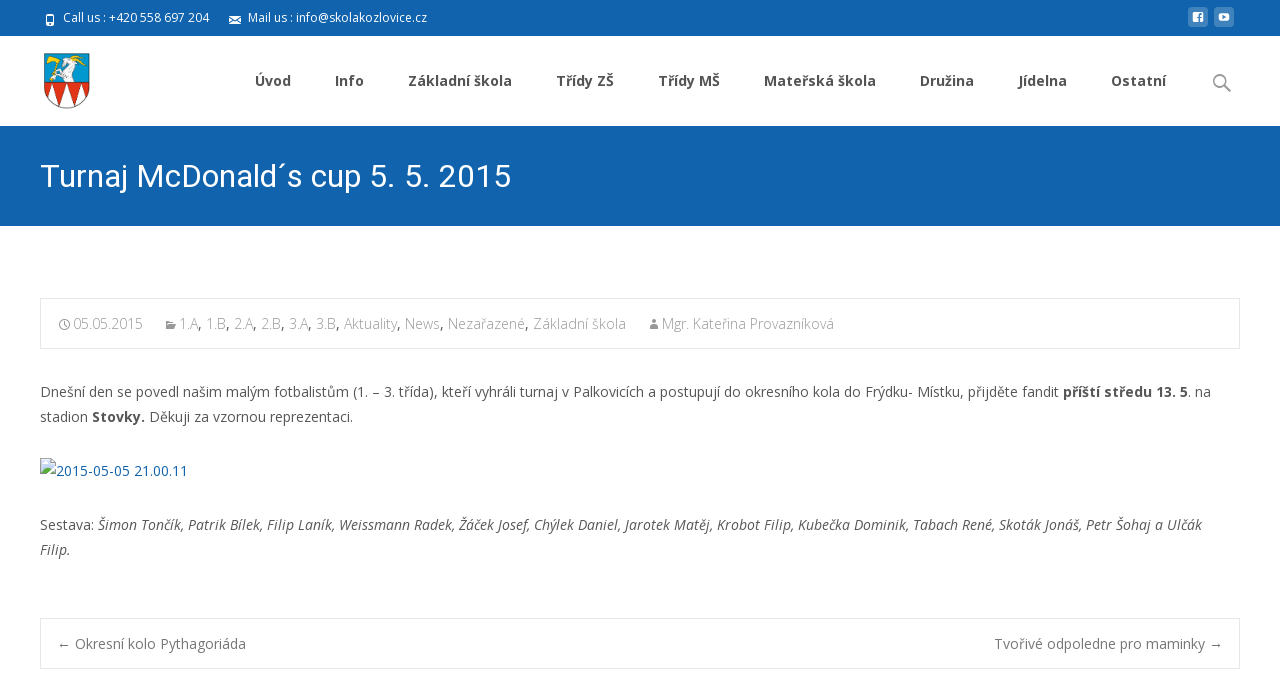

--- FILE ---
content_type: text/html; charset=UTF-8
request_url: https://www.skolakozlovice.cz/29392/turnaj-mcdonalds-cup-5-5-2015/
body_size: 20825
content:

<!DOCTYPE html>
<html lang="cs">
<head>
	<meta charset="UTF-8">
	<meta name="viewport" content="width=device-width">
	<link rel="profile" href="http://gmpg.org/xfn/11">
	<link rel="pingback" href="https://www.skolakozlovice.cz/xmlrpc.php">
	<meta name='robots' content='index, follow, max-image-preview:large, max-snippet:-1, max-video-preview:-1' />

	<!-- This site is optimized with the Yoast SEO plugin v26.6 - https://yoast.com/wordpress/plugins/seo/ -->
	<title>Turnaj McDonald´s cup 5. 5. 2015 - Základní škola a Mateřská škola Kozlovice</title>
	<link rel="canonical" href="https://www.skolakozlovice.cz/29392/turnaj-mcdonalds-cup-5-5-2015/" />
	<meta property="og:locale" content="cs_CZ" />
	<meta property="og:type" content="article" />
	<meta property="og:title" content="Turnaj McDonald´s cup 5. 5. 2015 - Základní škola a Mateřská škola Kozlovice" />
	<meta property="og:description" content="Dnešní den se povedl našim malým fotbalistům (1. &#8211; 3. třída), kteří vyhráli turnaj v Palkovicích a postupují do okresního kola do Frýdku- Místku, přijděte fandit příští středu 13. 5. na stadionRead More..." />
	<meta property="og:url" content="https://www.skolakozlovice.cz/29392/turnaj-mcdonalds-cup-5-5-2015/" />
	<meta property="og:site_name" content="Základní škola a Mateřská škola Kozlovice" />
	<meta property="article:publisher" content="https://www.facebook.com/Kozlovice/" />
	<meta property="article:published_time" content="2015-05-05T11:39:52+00:00" />
	<meta property="article:modified_time" content="2015-05-06T07:55:19+00:00" />
	<meta property="og:image" content="http://www.skolakozlovice.cz/wp-content/uploads/2015-05-05-21.00.11-300x169.jpg" />
	<meta name="author" content="Mgr. Kateřina Provazníková" />
	<meta name="twitter:card" content="summary_large_image" />
	<meta name="twitter:label1" content="Napsal(a)" />
	<meta name="twitter:data1" content="Mgr. Kateřina Provazníková" />
	<script type="application/ld+json" class="yoast-schema-graph">{"@context":"https://schema.org","@graph":[{"@type":"Article","@id":"https://www.skolakozlovice.cz/29392/turnaj-mcdonalds-cup-5-5-2015/#article","isPartOf":{"@id":"https://www.skolakozlovice.cz/29392/turnaj-mcdonalds-cup-5-5-2015/"},"author":{"name":"Mgr. Kateřina Provazníková","@id":"https://www.skolakozlovice.cz/#/schema/person/ef4559a3ba1af39ad996d0559dc98471"},"headline":"Turnaj McDonald´s cup 5. 5. 2015","datePublished":"2015-05-05T11:39:52+00:00","dateModified":"2015-05-06T07:55:19+00:00","mainEntityOfPage":{"@id":"https://www.skolakozlovice.cz/29392/turnaj-mcdonalds-cup-5-5-2015/"},"wordCount":88,"publisher":{"@id":"https://www.skolakozlovice.cz/#organization"},"image":{"@id":"https://www.skolakozlovice.cz/29392/turnaj-mcdonalds-cup-5-5-2015/#primaryimage"},"thumbnailUrl":"http://www.skolakozlovice.cz/wp-content/uploads/2015-05-05-21.00.11-300x169.jpg","articleSection":{"0":"1.A","1":"1.B","2":"2.A","3":"2.B","4":"3.A","5":"3.B","6":"Aktuality","7":"News","9":"Základní škola"},"inLanguage":"cs"},{"@type":"WebPage","@id":"https://www.skolakozlovice.cz/29392/turnaj-mcdonalds-cup-5-5-2015/","url":"https://www.skolakozlovice.cz/29392/turnaj-mcdonalds-cup-5-5-2015/","name":"Turnaj McDonald´s cup 5. 5. 2015 - Základní škola a Mateřská škola Kozlovice","isPartOf":{"@id":"https://www.skolakozlovice.cz/#website"},"primaryImageOfPage":{"@id":"https://www.skolakozlovice.cz/29392/turnaj-mcdonalds-cup-5-5-2015/#primaryimage"},"image":{"@id":"https://www.skolakozlovice.cz/29392/turnaj-mcdonalds-cup-5-5-2015/#primaryimage"},"thumbnailUrl":"http://www.skolakozlovice.cz/wp-content/uploads/2015-05-05-21.00.11-300x169.jpg","datePublished":"2015-05-05T11:39:52+00:00","dateModified":"2015-05-06T07:55:19+00:00","breadcrumb":{"@id":"https://www.skolakozlovice.cz/29392/turnaj-mcdonalds-cup-5-5-2015/#breadcrumb"},"inLanguage":"cs","potentialAction":[{"@type":"ReadAction","target":["https://www.skolakozlovice.cz/29392/turnaj-mcdonalds-cup-5-5-2015/"]}]},{"@type":"ImageObject","inLanguage":"cs","@id":"https://www.skolakozlovice.cz/29392/turnaj-mcdonalds-cup-5-5-2015/#primaryimage","url":"http://www.skolakozlovice.cz/wp-content/uploads/2015-05-05-21.00.11-300x169.jpg","contentUrl":"http://www.skolakozlovice.cz/wp-content/uploads/2015-05-05-21.00.11-300x169.jpg"},{"@type":"BreadcrumbList","@id":"https://www.skolakozlovice.cz/29392/turnaj-mcdonalds-cup-5-5-2015/#breadcrumb","itemListElement":[{"@type":"ListItem","position":1,"name":"Domů","item":"https://www.skolakozlovice.cz/"},{"@type":"ListItem","position":2,"name":"Turnaj McDonald´s cup 5. 5. 2015"}]},{"@type":"WebSite","@id":"https://www.skolakozlovice.cz/#website","url":"https://www.skolakozlovice.cz/","name":"Základní škola a Mateřská škola Kozlovice","description":"","publisher":{"@id":"https://www.skolakozlovice.cz/#organization"},"potentialAction":[{"@type":"SearchAction","target":{"@type":"EntryPoint","urlTemplate":"https://www.skolakozlovice.cz/?s={search_term_string}"},"query-input":{"@type":"PropertyValueSpecification","valueRequired":true,"valueName":"search_term_string"}}],"inLanguage":"cs"},{"@type":"Organization","@id":"https://www.skolakozlovice.cz/#organization","name":"Základní a mateřská škola Kozlovice","url":"https://www.skolakozlovice.cz/","logo":{"@type":"ImageObject","inLanguage":"cs","@id":"https://www.skolakozlovice.cz/#/schema/logo/image/","url":"https://www.skolakozlovice.cz/wp-content/uploads/P4200066.jpg","contentUrl":"https://www.skolakozlovice.cz/wp-content/uploads/P4200066.jpg","width":2048,"height":1536,"caption":"Základní a mateřská škola Kozlovice"},"image":{"@id":"https://www.skolakozlovice.cz/#/schema/logo/image/"},"sameAs":["https://www.facebook.com/Kozlovice/"]},{"@type":"Person","@id":"https://www.skolakozlovice.cz/#/schema/person/ef4559a3ba1af39ad996d0559dc98471","name":"Mgr. Kateřina Provazníková","image":{"@type":"ImageObject","inLanguage":"cs","@id":"https://www.skolakozlovice.cz/#/schema/person/image/","url":"https://secure.gravatar.com/avatar/50e4a0e8e4637c24155c968a026c761cc74d36defa9de201e179e7f264070e19?s=96&d=mm&r=g","contentUrl":"https://secure.gravatar.com/avatar/50e4a0e8e4637c24155c968a026c761cc74d36defa9de201e179e7f264070e19?s=96&d=mm&r=g","caption":"Mgr. Kateřina Provazníková"},"url":"https://www.skolakozlovice.cz/author/katerina-provaznikova/"}]}</script>
	<!-- / Yoast SEO plugin. -->


<link rel='dns-prefetch' href='//netdna.bootstrapcdn.com' />
<link rel='dns-prefetch' href='//fonts.googleapis.com' />
<link href='https://fonts.gstatic.com' crossorigin rel='preconnect' />
<link rel="alternate" type="application/rss+xml" title="Základní škola a Mateřská škola Kozlovice &raquo; RSS zdroj" href="https://www.skolakozlovice.cz/feed/" />
<link rel="alternate" type="application/rss+xml" title="Základní škola a Mateřská škola Kozlovice &raquo; RSS komentářů" href="https://www.skolakozlovice.cz/comments/feed/" />
<link rel="alternate" title="oEmbed (JSON)" type="application/json+oembed" href="https://www.skolakozlovice.cz/wp-json/oembed/1.0/embed?url=https%3A%2F%2Fwww.skolakozlovice.cz%2F29392%2Fturnaj-mcdonalds-cup-5-5-2015%2F" />
<link rel="alternate" title="oEmbed (XML)" type="text/xml+oembed" href="https://www.skolakozlovice.cz/wp-json/oembed/1.0/embed?url=https%3A%2F%2Fwww.skolakozlovice.cz%2F29392%2Fturnaj-mcdonalds-cup-5-5-2015%2F&#038;format=xml" />
<style id='wp-img-auto-sizes-contain-inline-css' type='text/css'>
img:is([sizes=auto i],[sizes^="auto," i]){contain-intrinsic-size:3000px 1500px}
/*# sourceURL=wp-img-auto-sizes-contain-inline-css */
</style>
<style id='wp-emoji-styles-inline-css' type='text/css'>

	img.wp-smiley, img.emoji {
		display: inline !important;
		border: none !important;
		box-shadow: none !important;
		height: 1em !important;
		width: 1em !important;
		margin: 0 0.07em !important;
		vertical-align: -0.1em !important;
		background: none !important;
		padding: 0 !important;
	}
/*# sourceURL=wp-emoji-styles-inline-css */
</style>
<style id='wp-block-library-inline-css' type='text/css'>
:root{--wp-block-synced-color:#7a00df;--wp-block-synced-color--rgb:122,0,223;--wp-bound-block-color:var(--wp-block-synced-color);--wp-editor-canvas-background:#ddd;--wp-admin-theme-color:#007cba;--wp-admin-theme-color--rgb:0,124,186;--wp-admin-theme-color-darker-10:#006ba1;--wp-admin-theme-color-darker-10--rgb:0,107,160.5;--wp-admin-theme-color-darker-20:#005a87;--wp-admin-theme-color-darker-20--rgb:0,90,135;--wp-admin-border-width-focus:2px}@media (min-resolution:192dpi){:root{--wp-admin-border-width-focus:1.5px}}.wp-element-button{cursor:pointer}:root .has-very-light-gray-background-color{background-color:#eee}:root .has-very-dark-gray-background-color{background-color:#313131}:root .has-very-light-gray-color{color:#eee}:root .has-very-dark-gray-color{color:#313131}:root .has-vivid-green-cyan-to-vivid-cyan-blue-gradient-background{background:linear-gradient(135deg,#00d084,#0693e3)}:root .has-purple-crush-gradient-background{background:linear-gradient(135deg,#34e2e4,#4721fb 50%,#ab1dfe)}:root .has-hazy-dawn-gradient-background{background:linear-gradient(135deg,#faaca8,#dad0ec)}:root .has-subdued-olive-gradient-background{background:linear-gradient(135deg,#fafae1,#67a671)}:root .has-atomic-cream-gradient-background{background:linear-gradient(135deg,#fdd79a,#004a59)}:root .has-nightshade-gradient-background{background:linear-gradient(135deg,#330968,#31cdcf)}:root .has-midnight-gradient-background{background:linear-gradient(135deg,#020381,#2874fc)}:root{--wp--preset--font-size--normal:16px;--wp--preset--font-size--huge:42px}.has-regular-font-size{font-size:1em}.has-larger-font-size{font-size:2.625em}.has-normal-font-size{font-size:var(--wp--preset--font-size--normal)}.has-huge-font-size{font-size:var(--wp--preset--font-size--huge)}.has-text-align-center{text-align:center}.has-text-align-left{text-align:left}.has-text-align-right{text-align:right}.has-fit-text{white-space:nowrap!important}#end-resizable-editor-section{display:none}.aligncenter{clear:both}.items-justified-left{justify-content:flex-start}.items-justified-center{justify-content:center}.items-justified-right{justify-content:flex-end}.items-justified-space-between{justify-content:space-between}.screen-reader-text{border:0;clip-path:inset(50%);height:1px;margin:-1px;overflow:hidden;padding:0;position:absolute;width:1px;word-wrap:normal!important}.screen-reader-text:focus{background-color:#ddd;clip-path:none;color:#444;display:block;font-size:1em;height:auto;left:5px;line-height:normal;padding:15px 23px 14px;text-decoration:none;top:5px;width:auto;z-index:100000}html :where(.has-border-color){border-style:solid}html :where([style*=border-top-color]){border-top-style:solid}html :where([style*=border-right-color]){border-right-style:solid}html :where([style*=border-bottom-color]){border-bottom-style:solid}html :where([style*=border-left-color]){border-left-style:solid}html :where([style*=border-width]){border-style:solid}html :where([style*=border-top-width]){border-top-style:solid}html :where([style*=border-right-width]){border-right-style:solid}html :where([style*=border-bottom-width]){border-bottom-style:solid}html :where([style*=border-left-width]){border-left-style:solid}html :where(img[class*=wp-image-]){height:auto;max-width:100%}:where(figure){margin:0 0 1em}html :where(.is-position-sticky){--wp-admin--admin-bar--position-offset:var(--wp-admin--admin-bar--height,0px)}@media screen and (max-width:600px){html :where(.is-position-sticky){--wp-admin--admin-bar--position-offset:0px}}

/*# sourceURL=wp-block-library-inline-css */
</style><style id='wp-block-image-inline-css' type='text/css'>
.wp-block-image>a,.wp-block-image>figure>a{display:inline-block}.wp-block-image img{box-sizing:border-box;height:auto;max-width:100%;vertical-align:bottom}@media not (prefers-reduced-motion){.wp-block-image img.hide{visibility:hidden}.wp-block-image img.show{animation:show-content-image .4s}}.wp-block-image[style*=border-radius] img,.wp-block-image[style*=border-radius]>a{border-radius:inherit}.wp-block-image.has-custom-border img{box-sizing:border-box}.wp-block-image.aligncenter{text-align:center}.wp-block-image.alignfull>a,.wp-block-image.alignwide>a{width:100%}.wp-block-image.alignfull img,.wp-block-image.alignwide img{height:auto;width:100%}.wp-block-image .aligncenter,.wp-block-image .alignleft,.wp-block-image .alignright,.wp-block-image.aligncenter,.wp-block-image.alignleft,.wp-block-image.alignright{display:table}.wp-block-image .aligncenter>figcaption,.wp-block-image .alignleft>figcaption,.wp-block-image .alignright>figcaption,.wp-block-image.aligncenter>figcaption,.wp-block-image.alignleft>figcaption,.wp-block-image.alignright>figcaption{caption-side:bottom;display:table-caption}.wp-block-image .alignleft{float:left;margin:.5em 1em .5em 0}.wp-block-image .alignright{float:right;margin:.5em 0 .5em 1em}.wp-block-image .aligncenter{margin-left:auto;margin-right:auto}.wp-block-image :where(figcaption){margin-bottom:1em;margin-top:.5em}.wp-block-image.is-style-circle-mask img{border-radius:9999px}@supports ((-webkit-mask-image:none) or (mask-image:none)) or (-webkit-mask-image:none){.wp-block-image.is-style-circle-mask img{border-radius:0;-webkit-mask-image:url('data:image/svg+xml;utf8,<svg viewBox="0 0 100 100" xmlns="http://www.w3.org/2000/svg"><circle cx="50" cy="50" r="50"/></svg>');mask-image:url('data:image/svg+xml;utf8,<svg viewBox="0 0 100 100" xmlns="http://www.w3.org/2000/svg"><circle cx="50" cy="50" r="50"/></svg>');mask-mode:alpha;-webkit-mask-position:center;mask-position:center;-webkit-mask-repeat:no-repeat;mask-repeat:no-repeat;-webkit-mask-size:contain;mask-size:contain}}:root :where(.wp-block-image.is-style-rounded img,.wp-block-image .is-style-rounded img){border-radius:9999px}.wp-block-image figure{margin:0}.wp-lightbox-container{display:flex;flex-direction:column;position:relative}.wp-lightbox-container img{cursor:zoom-in}.wp-lightbox-container img:hover+button{opacity:1}.wp-lightbox-container button{align-items:center;backdrop-filter:blur(16px) saturate(180%);background-color:#5a5a5a40;border:none;border-radius:4px;cursor:zoom-in;display:flex;height:20px;justify-content:center;opacity:0;padding:0;position:absolute;right:16px;text-align:center;top:16px;width:20px;z-index:100}@media not (prefers-reduced-motion){.wp-lightbox-container button{transition:opacity .2s ease}}.wp-lightbox-container button:focus-visible{outline:3px auto #5a5a5a40;outline:3px auto -webkit-focus-ring-color;outline-offset:3px}.wp-lightbox-container button:hover{cursor:pointer;opacity:1}.wp-lightbox-container button:focus{opacity:1}.wp-lightbox-container button:focus,.wp-lightbox-container button:hover,.wp-lightbox-container button:not(:hover):not(:active):not(.has-background){background-color:#5a5a5a40;border:none}.wp-lightbox-overlay{box-sizing:border-box;cursor:zoom-out;height:100vh;left:0;overflow:hidden;position:fixed;top:0;visibility:hidden;width:100%;z-index:100000}.wp-lightbox-overlay .close-button{align-items:center;cursor:pointer;display:flex;justify-content:center;min-height:40px;min-width:40px;padding:0;position:absolute;right:calc(env(safe-area-inset-right) + 16px);top:calc(env(safe-area-inset-top) + 16px);z-index:5000000}.wp-lightbox-overlay .close-button:focus,.wp-lightbox-overlay .close-button:hover,.wp-lightbox-overlay .close-button:not(:hover):not(:active):not(.has-background){background:none;border:none}.wp-lightbox-overlay .lightbox-image-container{height:var(--wp--lightbox-container-height);left:50%;overflow:hidden;position:absolute;top:50%;transform:translate(-50%,-50%);transform-origin:top left;width:var(--wp--lightbox-container-width);z-index:9999999999}.wp-lightbox-overlay .wp-block-image{align-items:center;box-sizing:border-box;display:flex;height:100%;justify-content:center;margin:0;position:relative;transform-origin:0 0;width:100%;z-index:3000000}.wp-lightbox-overlay .wp-block-image img{height:var(--wp--lightbox-image-height);min-height:var(--wp--lightbox-image-height);min-width:var(--wp--lightbox-image-width);width:var(--wp--lightbox-image-width)}.wp-lightbox-overlay .wp-block-image figcaption{display:none}.wp-lightbox-overlay button{background:none;border:none}.wp-lightbox-overlay .scrim{background-color:#fff;height:100%;opacity:.9;position:absolute;width:100%;z-index:2000000}.wp-lightbox-overlay.active{visibility:visible}@media not (prefers-reduced-motion){.wp-lightbox-overlay.active{animation:turn-on-visibility .25s both}.wp-lightbox-overlay.active img{animation:turn-on-visibility .35s both}.wp-lightbox-overlay.show-closing-animation:not(.active){animation:turn-off-visibility .35s both}.wp-lightbox-overlay.show-closing-animation:not(.active) img{animation:turn-off-visibility .25s both}.wp-lightbox-overlay.zoom.active{animation:none;opacity:1;visibility:visible}.wp-lightbox-overlay.zoom.active .lightbox-image-container{animation:lightbox-zoom-in .4s}.wp-lightbox-overlay.zoom.active .lightbox-image-container img{animation:none}.wp-lightbox-overlay.zoom.active .scrim{animation:turn-on-visibility .4s forwards}.wp-lightbox-overlay.zoom.show-closing-animation:not(.active){animation:none}.wp-lightbox-overlay.zoom.show-closing-animation:not(.active) .lightbox-image-container{animation:lightbox-zoom-out .4s}.wp-lightbox-overlay.zoom.show-closing-animation:not(.active) .lightbox-image-container img{animation:none}.wp-lightbox-overlay.zoom.show-closing-animation:not(.active) .scrim{animation:turn-off-visibility .4s forwards}}@keyframes show-content-image{0%{visibility:hidden}99%{visibility:hidden}to{visibility:visible}}@keyframes turn-on-visibility{0%{opacity:0}to{opacity:1}}@keyframes turn-off-visibility{0%{opacity:1;visibility:visible}99%{opacity:0;visibility:visible}to{opacity:0;visibility:hidden}}@keyframes lightbox-zoom-in{0%{transform:translate(calc((-100vw + var(--wp--lightbox-scrollbar-width))/2 + var(--wp--lightbox-initial-left-position)),calc(-50vh + var(--wp--lightbox-initial-top-position))) scale(var(--wp--lightbox-scale))}to{transform:translate(-50%,-50%) scale(1)}}@keyframes lightbox-zoom-out{0%{transform:translate(-50%,-50%) scale(1);visibility:visible}99%{visibility:visible}to{transform:translate(calc((-100vw + var(--wp--lightbox-scrollbar-width))/2 + var(--wp--lightbox-initial-left-position)),calc(-50vh + var(--wp--lightbox-initial-top-position))) scale(var(--wp--lightbox-scale));visibility:hidden}}
/*# sourceURL=https://www.skolakozlovice.cz/wp-includes/blocks/image/style.min.css */
</style>
<style id='wp-block-image-theme-inline-css' type='text/css'>
:root :where(.wp-block-image figcaption){color:#555;font-size:13px;text-align:center}.is-dark-theme :root :where(.wp-block-image figcaption){color:#ffffffa6}.wp-block-image{margin:0 0 1em}
/*# sourceURL=https://www.skolakozlovice.cz/wp-includes/blocks/image/theme.min.css */
</style>
<style id='global-styles-inline-css' type='text/css'>
:root{--wp--preset--aspect-ratio--square: 1;--wp--preset--aspect-ratio--4-3: 4/3;--wp--preset--aspect-ratio--3-4: 3/4;--wp--preset--aspect-ratio--3-2: 3/2;--wp--preset--aspect-ratio--2-3: 2/3;--wp--preset--aspect-ratio--16-9: 16/9;--wp--preset--aspect-ratio--9-16: 9/16;--wp--preset--color--black: #000000;--wp--preset--color--cyan-bluish-gray: #abb8c3;--wp--preset--color--white: #ffffff;--wp--preset--color--pale-pink: #f78da7;--wp--preset--color--vivid-red: #cf2e2e;--wp--preset--color--luminous-vivid-orange: #ff6900;--wp--preset--color--luminous-vivid-amber: #fcb900;--wp--preset--color--light-green-cyan: #7bdcb5;--wp--preset--color--vivid-green-cyan: #00d084;--wp--preset--color--pale-cyan-blue: #8ed1fc;--wp--preset--color--vivid-cyan-blue: #0693e3;--wp--preset--color--vivid-purple: #9b51e0;--wp--preset--gradient--vivid-cyan-blue-to-vivid-purple: linear-gradient(135deg,rgb(6,147,227) 0%,rgb(155,81,224) 100%);--wp--preset--gradient--light-green-cyan-to-vivid-green-cyan: linear-gradient(135deg,rgb(122,220,180) 0%,rgb(0,208,130) 100%);--wp--preset--gradient--luminous-vivid-amber-to-luminous-vivid-orange: linear-gradient(135deg,rgb(252,185,0) 0%,rgb(255,105,0) 100%);--wp--preset--gradient--luminous-vivid-orange-to-vivid-red: linear-gradient(135deg,rgb(255,105,0) 0%,rgb(207,46,46) 100%);--wp--preset--gradient--very-light-gray-to-cyan-bluish-gray: linear-gradient(135deg,rgb(238,238,238) 0%,rgb(169,184,195) 100%);--wp--preset--gradient--cool-to-warm-spectrum: linear-gradient(135deg,rgb(74,234,220) 0%,rgb(151,120,209) 20%,rgb(207,42,186) 40%,rgb(238,44,130) 60%,rgb(251,105,98) 80%,rgb(254,248,76) 100%);--wp--preset--gradient--blush-light-purple: linear-gradient(135deg,rgb(255,206,236) 0%,rgb(152,150,240) 100%);--wp--preset--gradient--blush-bordeaux: linear-gradient(135deg,rgb(254,205,165) 0%,rgb(254,45,45) 50%,rgb(107,0,62) 100%);--wp--preset--gradient--luminous-dusk: linear-gradient(135deg,rgb(255,203,112) 0%,rgb(199,81,192) 50%,rgb(65,88,208) 100%);--wp--preset--gradient--pale-ocean: linear-gradient(135deg,rgb(255,245,203) 0%,rgb(182,227,212) 50%,rgb(51,167,181) 100%);--wp--preset--gradient--electric-grass: linear-gradient(135deg,rgb(202,248,128) 0%,rgb(113,206,126) 100%);--wp--preset--gradient--midnight: linear-gradient(135deg,rgb(2,3,129) 0%,rgb(40,116,252) 100%);--wp--preset--font-size--small: 13px;--wp--preset--font-size--medium: 20px;--wp--preset--font-size--large: 36px;--wp--preset--font-size--x-large: 42px;--wp--preset--spacing--20: 0.44rem;--wp--preset--spacing--30: 0.67rem;--wp--preset--spacing--40: 1rem;--wp--preset--spacing--50: 1.5rem;--wp--preset--spacing--60: 2.25rem;--wp--preset--spacing--70: 3.38rem;--wp--preset--spacing--80: 5.06rem;--wp--preset--shadow--natural: 6px 6px 9px rgba(0, 0, 0, 0.2);--wp--preset--shadow--deep: 12px 12px 50px rgba(0, 0, 0, 0.4);--wp--preset--shadow--sharp: 6px 6px 0px rgba(0, 0, 0, 0.2);--wp--preset--shadow--outlined: 6px 6px 0px -3px rgb(255, 255, 255), 6px 6px rgb(0, 0, 0);--wp--preset--shadow--crisp: 6px 6px 0px rgb(0, 0, 0);}:where(.is-layout-flex){gap: 0.5em;}:where(.is-layout-grid){gap: 0.5em;}body .is-layout-flex{display: flex;}.is-layout-flex{flex-wrap: wrap;align-items: center;}.is-layout-flex > :is(*, div){margin: 0;}body .is-layout-grid{display: grid;}.is-layout-grid > :is(*, div){margin: 0;}:where(.wp-block-columns.is-layout-flex){gap: 2em;}:where(.wp-block-columns.is-layout-grid){gap: 2em;}:where(.wp-block-post-template.is-layout-flex){gap: 1.25em;}:where(.wp-block-post-template.is-layout-grid){gap: 1.25em;}.has-black-color{color: var(--wp--preset--color--black) !important;}.has-cyan-bluish-gray-color{color: var(--wp--preset--color--cyan-bluish-gray) !important;}.has-white-color{color: var(--wp--preset--color--white) !important;}.has-pale-pink-color{color: var(--wp--preset--color--pale-pink) !important;}.has-vivid-red-color{color: var(--wp--preset--color--vivid-red) !important;}.has-luminous-vivid-orange-color{color: var(--wp--preset--color--luminous-vivid-orange) !important;}.has-luminous-vivid-amber-color{color: var(--wp--preset--color--luminous-vivid-amber) !important;}.has-light-green-cyan-color{color: var(--wp--preset--color--light-green-cyan) !important;}.has-vivid-green-cyan-color{color: var(--wp--preset--color--vivid-green-cyan) !important;}.has-pale-cyan-blue-color{color: var(--wp--preset--color--pale-cyan-blue) !important;}.has-vivid-cyan-blue-color{color: var(--wp--preset--color--vivid-cyan-blue) !important;}.has-vivid-purple-color{color: var(--wp--preset--color--vivid-purple) !important;}.has-black-background-color{background-color: var(--wp--preset--color--black) !important;}.has-cyan-bluish-gray-background-color{background-color: var(--wp--preset--color--cyan-bluish-gray) !important;}.has-white-background-color{background-color: var(--wp--preset--color--white) !important;}.has-pale-pink-background-color{background-color: var(--wp--preset--color--pale-pink) !important;}.has-vivid-red-background-color{background-color: var(--wp--preset--color--vivid-red) !important;}.has-luminous-vivid-orange-background-color{background-color: var(--wp--preset--color--luminous-vivid-orange) !important;}.has-luminous-vivid-amber-background-color{background-color: var(--wp--preset--color--luminous-vivid-amber) !important;}.has-light-green-cyan-background-color{background-color: var(--wp--preset--color--light-green-cyan) !important;}.has-vivid-green-cyan-background-color{background-color: var(--wp--preset--color--vivid-green-cyan) !important;}.has-pale-cyan-blue-background-color{background-color: var(--wp--preset--color--pale-cyan-blue) !important;}.has-vivid-cyan-blue-background-color{background-color: var(--wp--preset--color--vivid-cyan-blue) !important;}.has-vivid-purple-background-color{background-color: var(--wp--preset--color--vivid-purple) !important;}.has-black-border-color{border-color: var(--wp--preset--color--black) !important;}.has-cyan-bluish-gray-border-color{border-color: var(--wp--preset--color--cyan-bluish-gray) !important;}.has-white-border-color{border-color: var(--wp--preset--color--white) !important;}.has-pale-pink-border-color{border-color: var(--wp--preset--color--pale-pink) !important;}.has-vivid-red-border-color{border-color: var(--wp--preset--color--vivid-red) !important;}.has-luminous-vivid-orange-border-color{border-color: var(--wp--preset--color--luminous-vivid-orange) !important;}.has-luminous-vivid-amber-border-color{border-color: var(--wp--preset--color--luminous-vivid-amber) !important;}.has-light-green-cyan-border-color{border-color: var(--wp--preset--color--light-green-cyan) !important;}.has-vivid-green-cyan-border-color{border-color: var(--wp--preset--color--vivid-green-cyan) !important;}.has-pale-cyan-blue-border-color{border-color: var(--wp--preset--color--pale-cyan-blue) !important;}.has-vivid-cyan-blue-border-color{border-color: var(--wp--preset--color--vivid-cyan-blue) !important;}.has-vivid-purple-border-color{border-color: var(--wp--preset--color--vivid-purple) !important;}.has-vivid-cyan-blue-to-vivid-purple-gradient-background{background: var(--wp--preset--gradient--vivid-cyan-blue-to-vivid-purple) !important;}.has-light-green-cyan-to-vivid-green-cyan-gradient-background{background: var(--wp--preset--gradient--light-green-cyan-to-vivid-green-cyan) !important;}.has-luminous-vivid-amber-to-luminous-vivid-orange-gradient-background{background: var(--wp--preset--gradient--luminous-vivid-amber-to-luminous-vivid-orange) !important;}.has-luminous-vivid-orange-to-vivid-red-gradient-background{background: var(--wp--preset--gradient--luminous-vivid-orange-to-vivid-red) !important;}.has-very-light-gray-to-cyan-bluish-gray-gradient-background{background: var(--wp--preset--gradient--very-light-gray-to-cyan-bluish-gray) !important;}.has-cool-to-warm-spectrum-gradient-background{background: var(--wp--preset--gradient--cool-to-warm-spectrum) !important;}.has-blush-light-purple-gradient-background{background: var(--wp--preset--gradient--blush-light-purple) !important;}.has-blush-bordeaux-gradient-background{background: var(--wp--preset--gradient--blush-bordeaux) !important;}.has-luminous-dusk-gradient-background{background: var(--wp--preset--gradient--luminous-dusk) !important;}.has-pale-ocean-gradient-background{background: var(--wp--preset--gradient--pale-ocean) !important;}.has-electric-grass-gradient-background{background: var(--wp--preset--gradient--electric-grass) !important;}.has-midnight-gradient-background{background: var(--wp--preset--gradient--midnight) !important;}.has-small-font-size{font-size: var(--wp--preset--font-size--small) !important;}.has-medium-font-size{font-size: var(--wp--preset--font-size--medium) !important;}.has-large-font-size{font-size: var(--wp--preset--font-size--large) !important;}.has-x-large-font-size{font-size: var(--wp--preset--font-size--x-large) !important;}
/*# sourceURL=global-styles-inline-css */
</style>

<style id='classic-theme-styles-inline-css' type='text/css'>
/*! This file is auto-generated */
.wp-block-button__link{color:#fff;background-color:#32373c;border-radius:9999px;box-shadow:none;text-decoration:none;padding:calc(.667em + 2px) calc(1.333em + 2px);font-size:1.125em}.wp-block-file__button{background:#32373c;color:#fff;text-decoration:none}
/*# sourceURL=/wp-includes/css/classic-themes.min.css */
</style>
<link rel='stylesheet' id='font-awesome-css' href='//netdna.bootstrapcdn.com/font-awesome/4.1.0/css/font-awesome.min.css?ver=4.1.0' type='text/css' media='all' />
<link rel='stylesheet' id='owl-carousel-css' href='https://www.skolakozlovice.cz/wp-content/plugins/templatesnext-toolkit/css/owl.carousel.css?ver=2.2.1' type='text/css' media='all' />
<link rel='stylesheet' id='owl-carousel-transitions-css' href='https://www.skolakozlovice.cz/wp-content/plugins/templatesnext-toolkit/css/owl.transitions.css?ver=1.3.2' type='text/css' media='all' />
<link rel='stylesheet' id='colorbox-css' href='https://www.skolakozlovice.cz/wp-content/plugins/templatesnext-toolkit/css/colorbox.css?ver=1.5.14' type='text/css' media='all' />
<link rel='stylesheet' id='animate-css' href='https://www.skolakozlovice.cz/wp-content/plugins/templatesnext-toolkit/css/animate.css?ver=3.5.1' type='text/css' media='all' />
<link rel='stylesheet' id='tx-style-css' href='https://www.skolakozlovice.cz/wp-content/plugins/templatesnext-toolkit/css/tx-style.css?ver=1.01' type='text/css' media='all' />
<link rel='stylesheet' id='imax-fonts-css' href='//fonts.googleapis.com/css?family=Open+Sans%3A300%2C400%2C700%2C300italic%2C400italic%2C700italic%7CRoboto%3A300%2C400%2C700&#038;subset=latin%2Clatin-ext' type='text/css' media='all' />
<link rel='stylesheet' id='genericons-css' href='https://www.skolakozlovice.cz/wp-content/themes/i-max/fonts/genericons.css?ver=2.09' type='text/css' media='all' />
<link rel='stylesheet' id='side-menu-css' href='https://www.skolakozlovice.cz/wp-content/themes/i-max/css/jquery.sidr.dark.css?ver=2014-01-12' type='text/css' media='all' />
<link rel='stylesheet' id='owl-carousel-theme-css' href='https://www.skolakozlovice.cz/wp-content/themes/i-max/css/owl.theme.css?ver=2014-01-12' type='text/css' media='all' />
<link rel='stylesheet' id='imax-style-css' href='https://www.skolakozlovice.cz/wp-content/themes/i-max/style.css?ver=2018-04-24' type='text/css' media='all' />
<link rel='stylesheet' id='imax-blog-layout-css' href='https://www.skolakozlovice.cz/wp-content/themes/i-max/css/twocol-blog.css?ver=2014-03-11' type='text/css' media='all' />
<link rel='stylesheet' id='imax-extra-stylesheet-css' href='https://www.skolakozlovice.cz/wp-content/themes/i-max/css/extra-style.css?ver=2014-03-11' type='text/css' media='all' />
<link rel='stylesheet' id='responsive-menu-css' href='https://www.skolakozlovice.cz/wp-content/themes/i-max/inc/responsive-menu/css/wprmenu.css?ver=1.01' type='text/css' media='all' />
<link rel='stylesheet' id='fancybox-css' href='https://www.skolakozlovice.cz/wp-content/plugins/easy-fancybox/fancybox/1.5.4/jquery.fancybox.min.css?ver=b128b9ea24cf6e07cee86783b16214ef' type='text/css' media='screen' />
<style id='fancybox-inline-css' type='text/css'>
#fancybox-outer{background:#ffffff}#fancybox-content{background:#ffffff;border-color:#ffffff;color:#000000;}#fancybox-title,#fancybox-title-float-main{color:#fff}
/*# sourceURL=fancybox-inline-css */
</style>
<!--n2css--><!--n2js--><script type="text/javascript" src="https://www.skolakozlovice.cz/wp-includes/js/jquery/jquery.min.js?ver=3.7.1" id="jquery-core-js"></script>
<script type="text/javascript" src="https://www.skolakozlovice.cz/wp-includes/js/jquery/jquery-migrate.min.js?ver=3.4.1" id="jquery-migrate-js"></script>
<link rel="https://api.w.org/" href="https://www.skolakozlovice.cz/wp-json/" /><link rel="alternate" title="JSON" type="application/json" href="https://www.skolakozlovice.cz/wp-json/wp/v2/posts/29392" /><link rel="EditURI" type="application/rsd+xml" title="RSD" href="https://www.skolakozlovice.cz/xmlrpc.php?rsd" />

<link rel='shortlink' href='https://www.skolakozlovice.cz/?p=29392' />
<style type="text/css">
body {font-family: "Open Sans", Helvetica, sans-serif; font-size: 14pxpx; line-height: 1.8; color: #575757;}h1,h2,h3,h4,h5,h6,.comment-reply-title,.widget .widget-title, .entry-header h1.entry-title {font-family: Roboto, Georgia, serif; font-weight: 500;}.themecolor {color: #1063ac;}.themebgcolor {background-color: #1063ac;}.themebordercolor {border-color: #1063ac;}.tx-slider .owl-pagination .owl-page > span { border-color: #1063ac;  }.tx-slider .owl-pagination .owl-page.active > span { background-color: #1063ac; }.tx-slider .owl-controls .owl-buttons .owl-next, .tx-slider .owl-controls .owl-buttons .owl-prev { background-color: #1063ac; }a,a:visited,.blog-columns .comments-link a:hover, .utilitybar.colored-bg .socialicons ul.social li a:hover .socico  {color: #1063ac;}input:focus,textarea:focus,.site-footer .widget-area .widget .wpcf7 .wpcf7-submit {border: 1px solid #1063ac;}button,input[type="submit"],input[type="button"],input[type="reset"],.tx-service.curved .tx-service-icon span,.tx-service.square .tx-service-icon span {background-color: #1063ac;}.nav-container .sub-menu,.nav-container .children {border-top: 2px solid #1063ac;}.ibanner,.da-dots span.da-dots-current,.tx-cta a.cta-button, .utilitybar.colored-bg {background-color: #1063ac;}#ft-post .entry-thumbnail:hover > .comments-link,.tx-folio-img .folio-links .folio-linkico,.tx-folio-img .folio-links .folio-zoomico {background-color: #1063ac;}.entry-header h1.entry-title a:hover,.entry-header > .entry-meta a:hover {color: #1063ac;}.featured-area div.entry-summary > p > a.moretag:hover {background-color: #1063ac;}.site-content div.entry-thumbnail .stickyonimg,.site-content div.entry-thumbnail .dateonimg,.site-content div.entry-nothumb .stickyonimg,.site-content div.entry-nothumb .dateonimg {background-color: #1063ac;}.entry-meta a,.entry-content a,.comment-content a,.entry-content a:visited {color: #1063ac;}.format-status .entry-content .page-links a,.format-gallery .entry-content .page-links a,.format-chat .entry-content .page-links a,.format-quote .entry-content .page-links a,.page-links a {background: #1063ac;border: 1px solid #1063ac;color: #ffffff;}.format-gallery .entry-content .page-links a:hover,.format-audio .entry-content .page-links a:hover,.format-status .entry-content .page-links a:hover,.format-video .entry-content .page-links a:hover,.format-chat .entry-content .page-links a:hover,.format-quote .entry-content .page-links a:hover,.page-links a:hover {color: #1063ac;}.iheader.front, .vslider_button {background-color: #1063ac;}.navigation a,.tx-post-row .tx-folio-title a:hover,.tx-blog .tx-blog-item h3.tx-post-title a:hover {color: #1063ac;}.paging-navigation div.navigation > ul > li a:hover,.paging-navigation div.navigation > ul > li.active > a {color: #1063ac;	border-color: #1063ac;}.comment-author .fn,.comment-author .url,.comment-reply-link,.comment-reply-login,.comment-body .reply a,.widget a:hover {color: #1063ac;}.widget_calendar a:hover {background-color: #1063ac;	color: #ffffff;	}.widget_calendar td#next a:hover,.widget_calendar td#prev a:hover {background-color: #1063ac;color: #ffffff;}.site-footer div.widget-area .widget a:hover {color: #1063ac;}.site-main div.widget-area .widget_calendar a:hover,.site-footer div.widget-area .widget_calendar a:hover {background-color: #1063ac;color: #ffffff;}.widget a:visited { color: #373737;}.widget a:hover,.entry-header h1.entry-title a:hover,.error404 .page-title:before,.tx-service-icon span i,.tx-post-comm:after {color: #1063ac;}.da-dots > span > span,.site-footer .widget-area .widget .wpcf7 .wpcf7-submit, .nx-preloader .nx-ispload {background-color: #1063ac;}.iheader,.format-status,.tx-service:hover .tx-service-icon span,.ibanner .da-slider .owl-item .da-link:hover {background-color: #1063ac;}.tx-cta {border-left: 6px solid #1063ac;}.paging-navigation #posts-nav > span:hover, .paging-navigation #posts-nav > a:hover, .paging-navigation #posts-nav > span.current, .paging-navigation #posts-nav > a.current, .paging-navigation div.navigation > ul > li a:hover, .paging-navigation div.navigation > ul > li > span.current, .paging-navigation div.navigation > ul > li.active > a {border: 1px solid #1063ac;color: #1063ac;}.entry-title a { color: #141412;}.tx-service-icon span { border: 2px solid #1063ac;}.utilitybar.colored-bg { border-bottom-color: #1063ac;}.nav-container .current_page_item > a,.nav-container .current_page_ancestor > a,.nav-container .current-menu-item > a,.nav-container .current-menu-ancestor > a,.nav-container li a:hover,.nav-container li:hover > a,.nav-container li a:hover,ul.nav-container ul a:hover,.nav-container ul ul a:hover {background-color: #1063ac; }.tx-service.curved .tx-service-icon span,.tx-service.square .tx-service-icon span {border: 6px solid #e7e7e7; width: 100px; height: 100px;}.tx-service.curved .tx-service-icon span i,.tx-service.square .tx-service-icon span i {color: #FFFFFF;}.tx-service.curved:hover .tx-service-icon span,.tx-service.square:hover .tx-service-icon span {background-color: #e7e7e7;}.tx-service.curved:hover .tx-service-icon span i,.tx-service.square:hover .tx-service-icon span i,.folio-style-gallery.tx-post-row .tx-portfolio-item .tx-folio-title a:hover {color: #1063ac;}.site .tx-slider .tx-slide-button a,.ibanner .da-slider .owl-item.active .da-link  { background-color: #1063ac; color: #FFF; }.site .tx-slider .tx-slide-button a:hover  { background-color: #373737; color: #FFF; }.ibanner .da-slider .owl-controls .owl-page span { border-color:#1063ac; }.ibanner .da-slider .owl-controls .owl-page.active span, .ibanner .da-slider .owl-controls.clickable .owl-page:hover span {  background-color: #1063ac; }.vslider_button, .vslider_button:visited, .ibanner.nxs-max18 .owl-item .nx-slider .da-img:before { background-color:#1063ac;}.ibanner .sldprev, .ibanner .da-slider .owl-prev, .ibanner .sldnext, .ibanner .da-slider .owl-next { 	background-color: #1063ac; }.colored-drop .nav-container ul ul a, .colored-drop ul.nav-container ul a, .colored-drop ul.nav-container ul, .colored-drop .nav-container ul ul {background-color: #1063ac;}.header-iconwrap .header-icons.woocart > a .cart-counts, .woocommerce ul.products li.product .button {background-color:#1063ac;}.header-icons.woocart .cartdrop.widget_shopping_cart.nx-animate { border-top-color:#1063ac;}.woocommerce ul.products li.product .onsale, .woocommerce span.onsale { background-color: #1063ac; color: #FFF; }.nx-nav-boxedicons .site-header .header-icons > a > span.genericon:before, ul.nav-menu > li.tx-heighlight:before, .woocommerce .nxowoo-box:hover a.button.add_to_cart_button {background-color: #1063ac}.woocommerce .star-rating::before, .woocommerce .star-rating span::before {color: #1063ac}.utilitybar .widget ul.menu > li > ul { 	background-color: #1063ac; }</style>
		<style id="wprmenu_css" type="text/css" >
			/* apply appearance settings */
			.menu-toggle {
				display: none!important;
			}
			@media (max-width: 1069px) {
				.menu-toggle,
				#navbar  {
					display: none!important;
				}				
			}
			#wprmenu_bar {
				background: #2e2e2e;
			}
			#wprmenu_bar .menu_title, #wprmenu_bar .wprmenu_icon_menu {
				color: #F2F2F2;
			}
			#wprmenu_menu {
				background: #2E2E2E!important;
			}
			#wprmenu_menu.wprmenu_levels ul li {
				border-bottom:1px solid #131212;
				border-top:1px solid #0D0D0D;
			}
			#wprmenu_menu ul li a {
				color: #CFCFCF;
			}
			#wprmenu_menu ul li a:hover {
				color: #606060;
			}
			#wprmenu_menu.wprmenu_levels a.wprmenu_parent_item {
				border-left:1px solid #0D0D0D;
			}
			#wprmenu_menu .wprmenu_icon_par {
				color: #CFCFCF;
			}
			#wprmenu_menu .wprmenu_icon_par:hover {
				color: #606060;
			}
			#wprmenu_menu.wprmenu_levels ul li ul {
				border-top:1px solid #131212;
			}
			#wprmenu_bar .wprmenu_icon span {
				background: #FFFFFF;
			}
			
			#wprmenu_menu.left {
				width:80%;
				left: -80%;
			    right: auto;
			}
			#wprmenu_menu.right {
				width:80%;
			    right: -80%;
			    left: auto;
			}


			
						/* show the bar and hide othere navigation elements */
			@media only screen and (max-width: 1069px) {
				html { padding-top: 42px!important; }
				#wprmenu_bar { display: block!important; }
				div#wpadminbar { position: fixed; }
							}
		</style>
		<link rel="icon" href="https://www.skolakozlovice.cz/wp-content/uploads/logo-kruh-1-150x150.png" sizes="32x32" />
<link rel="icon" href="https://www.skolakozlovice.cz/wp-content/uploads/logo-kruh-1-300x300.png" sizes="192x192" />
<link rel="apple-touch-icon" href="https://www.skolakozlovice.cz/wp-content/uploads/logo-kruh-1-300x300.png" />
<meta name="msapplication-TileImage" content="https://www.skolakozlovice.cz/wp-content/uploads/logo-kruh-1-300x300.png" />
<style id="kirki-inline-styles">.nav-container li a{font-size:14px;font-weight:600;}.footer-bg, .site-footer .sidebar-container{background-color:#ffffff;}.site-footer .widget-area .widget .widget-title{color:#FFFFFF;}.site-footer .widget-area .widget, .site-footer .widget-area .widget li{color:#bbbbbb;}.site-footer .widget-area .widget a{color:#dddddd;}.site-footer{background-color:#272727;}.site-footer .site-info, .site-footer .site-info a{color:#777777;}.go-top{visibility:visible;}/* cyrillic-ext */
@font-face {
  font-family: 'Open Sans';
  font-style: normal;
  font-weight: 400;
  font-stretch: normal;
  font-display: swap;
  src: url(https://www.skolakozlovice.cz/wp-content/fonts/open-sans/font) format('woff');
  unicode-range: U+0460-052F, U+1C80-1C8A, U+20B4, U+2DE0-2DFF, U+A640-A69F, U+FE2E-FE2F;
}
/* cyrillic */
@font-face {
  font-family: 'Open Sans';
  font-style: normal;
  font-weight: 400;
  font-stretch: normal;
  font-display: swap;
  src: url(https://www.skolakozlovice.cz/wp-content/fonts/open-sans/font) format('woff');
  unicode-range: U+0301, U+0400-045F, U+0490-0491, U+04B0-04B1, U+2116;
}
/* greek-ext */
@font-face {
  font-family: 'Open Sans';
  font-style: normal;
  font-weight: 400;
  font-stretch: normal;
  font-display: swap;
  src: url(https://www.skolakozlovice.cz/wp-content/fonts/open-sans/font) format('woff');
  unicode-range: U+1F00-1FFF;
}
/* greek */
@font-face {
  font-family: 'Open Sans';
  font-style: normal;
  font-weight: 400;
  font-stretch: normal;
  font-display: swap;
  src: url(https://www.skolakozlovice.cz/wp-content/fonts/open-sans/font) format('woff');
  unicode-range: U+0370-0377, U+037A-037F, U+0384-038A, U+038C, U+038E-03A1, U+03A3-03FF;
}
/* hebrew */
@font-face {
  font-family: 'Open Sans';
  font-style: normal;
  font-weight: 400;
  font-stretch: normal;
  font-display: swap;
  src: url(https://www.skolakozlovice.cz/wp-content/fonts/open-sans/font) format('woff');
  unicode-range: U+0307-0308, U+0590-05FF, U+200C-2010, U+20AA, U+25CC, U+FB1D-FB4F;
}
/* math */
@font-face {
  font-family: 'Open Sans';
  font-style: normal;
  font-weight: 400;
  font-stretch: normal;
  font-display: swap;
  src: url(https://www.skolakozlovice.cz/wp-content/fonts/open-sans/font) format('woff');
  unicode-range: U+0302-0303, U+0305, U+0307-0308, U+0310, U+0312, U+0315, U+031A, U+0326-0327, U+032C, U+032F-0330, U+0332-0333, U+0338, U+033A, U+0346, U+034D, U+0391-03A1, U+03A3-03A9, U+03B1-03C9, U+03D1, U+03D5-03D6, U+03F0-03F1, U+03F4-03F5, U+2016-2017, U+2034-2038, U+203C, U+2040, U+2043, U+2047, U+2050, U+2057, U+205F, U+2070-2071, U+2074-208E, U+2090-209C, U+20D0-20DC, U+20E1, U+20E5-20EF, U+2100-2112, U+2114-2115, U+2117-2121, U+2123-214F, U+2190, U+2192, U+2194-21AE, U+21B0-21E5, U+21F1-21F2, U+21F4-2211, U+2213-2214, U+2216-22FF, U+2308-230B, U+2310, U+2319, U+231C-2321, U+2336-237A, U+237C, U+2395, U+239B-23B7, U+23D0, U+23DC-23E1, U+2474-2475, U+25AF, U+25B3, U+25B7, U+25BD, U+25C1, U+25CA, U+25CC, U+25FB, U+266D-266F, U+27C0-27FF, U+2900-2AFF, U+2B0E-2B11, U+2B30-2B4C, U+2BFE, U+3030, U+FF5B, U+FF5D, U+1D400-1D7FF, U+1EE00-1EEFF;
}
/* symbols */
@font-face {
  font-family: 'Open Sans';
  font-style: normal;
  font-weight: 400;
  font-stretch: normal;
  font-display: swap;
  src: url(https://www.skolakozlovice.cz/wp-content/fonts/open-sans/font) format('woff');
  unicode-range: U+0001-000C, U+000E-001F, U+007F-009F, U+20DD-20E0, U+20E2-20E4, U+2150-218F, U+2190, U+2192, U+2194-2199, U+21AF, U+21E6-21F0, U+21F3, U+2218-2219, U+2299, U+22C4-22C6, U+2300-243F, U+2440-244A, U+2460-24FF, U+25A0-27BF, U+2800-28FF, U+2921-2922, U+2981, U+29BF, U+29EB, U+2B00-2BFF, U+4DC0-4DFF, U+FFF9-FFFB, U+10140-1018E, U+10190-1019C, U+101A0, U+101D0-101FD, U+102E0-102FB, U+10E60-10E7E, U+1D2C0-1D2D3, U+1D2E0-1D37F, U+1F000-1F0FF, U+1F100-1F1AD, U+1F1E6-1F1FF, U+1F30D-1F30F, U+1F315, U+1F31C, U+1F31E, U+1F320-1F32C, U+1F336, U+1F378, U+1F37D, U+1F382, U+1F393-1F39F, U+1F3A7-1F3A8, U+1F3AC-1F3AF, U+1F3C2, U+1F3C4-1F3C6, U+1F3CA-1F3CE, U+1F3D4-1F3E0, U+1F3ED, U+1F3F1-1F3F3, U+1F3F5-1F3F7, U+1F408, U+1F415, U+1F41F, U+1F426, U+1F43F, U+1F441-1F442, U+1F444, U+1F446-1F449, U+1F44C-1F44E, U+1F453, U+1F46A, U+1F47D, U+1F4A3, U+1F4B0, U+1F4B3, U+1F4B9, U+1F4BB, U+1F4BF, U+1F4C8-1F4CB, U+1F4D6, U+1F4DA, U+1F4DF, U+1F4E3-1F4E6, U+1F4EA-1F4ED, U+1F4F7, U+1F4F9-1F4FB, U+1F4FD-1F4FE, U+1F503, U+1F507-1F50B, U+1F50D, U+1F512-1F513, U+1F53E-1F54A, U+1F54F-1F5FA, U+1F610, U+1F650-1F67F, U+1F687, U+1F68D, U+1F691, U+1F694, U+1F698, U+1F6AD, U+1F6B2, U+1F6B9-1F6BA, U+1F6BC, U+1F6C6-1F6CF, U+1F6D3-1F6D7, U+1F6E0-1F6EA, U+1F6F0-1F6F3, U+1F6F7-1F6FC, U+1F700-1F7FF, U+1F800-1F80B, U+1F810-1F847, U+1F850-1F859, U+1F860-1F887, U+1F890-1F8AD, U+1F8B0-1F8BB, U+1F8C0-1F8C1, U+1F900-1F90B, U+1F93B, U+1F946, U+1F984, U+1F996, U+1F9E9, U+1FA00-1FA6F, U+1FA70-1FA7C, U+1FA80-1FA89, U+1FA8F-1FAC6, U+1FACE-1FADC, U+1FADF-1FAE9, U+1FAF0-1FAF8, U+1FB00-1FBFF;
}
/* vietnamese */
@font-face {
  font-family: 'Open Sans';
  font-style: normal;
  font-weight: 400;
  font-stretch: normal;
  font-display: swap;
  src: url(https://www.skolakozlovice.cz/wp-content/fonts/open-sans/font) format('woff');
  unicode-range: U+0102-0103, U+0110-0111, U+0128-0129, U+0168-0169, U+01A0-01A1, U+01AF-01B0, U+0300-0301, U+0303-0304, U+0308-0309, U+0323, U+0329, U+1EA0-1EF9, U+20AB;
}
/* latin-ext */
@font-face {
  font-family: 'Open Sans';
  font-style: normal;
  font-weight: 400;
  font-stretch: normal;
  font-display: swap;
  src: url(https://www.skolakozlovice.cz/wp-content/fonts/open-sans/font) format('woff');
  unicode-range: U+0100-02BA, U+02BD-02C5, U+02C7-02CC, U+02CE-02D7, U+02DD-02FF, U+0304, U+0308, U+0329, U+1D00-1DBF, U+1E00-1E9F, U+1EF2-1EFF, U+2020, U+20A0-20AB, U+20AD-20C0, U+2113, U+2C60-2C7F, U+A720-A7FF;
}
/* latin */
@font-face {
  font-family: 'Open Sans';
  font-style: normal;
  font-weight: 400;
  font-stretch: normal;
  font-display: swap;
  src: url(https://www.skolakozlovice.cz/wp-content/fonts/open-sans/font) format('woff');
  unicode-range: U+0000-00FF, U+0131, U+0152-0153, U+02BB-02BC, U+02C6, U+02DA, U+02DC, U+0304, U+0308, U+0329, U+2000-206F, U+20AC, U+2122, U+2191, U+2193, U+2212, U+2215, U+FEFF, U+FFFD;
}/* cyrillic-ext */
@font-face {
  font-family: 'Roboto';
  font-style: normal;
  font-weight: 400;
  font-stretch: normal;
  font-display: swap;
  src: url(https://www.skolakozlovice.cz/wp-content/fonts/roboto/font) format('woff');
  unicode-range: U+0460-052F, U+1C80-1C8A, U+20B4, U+2DE0-2DFF, U+A640-A69F, U+FE2E-FE2F;
}
/* cyrillic */
@font-face {
  font-family: 'Roboto';
  font-style: normal;
  font-weight: 400;
  font-stretch: normal;
  font-display: swap;
  src: url(https://www.skolakozlovice.cz/wp-content/fonts/roboto/font) format('woff');
  unicode-range: U+0301, U+0400-045F, U+0490-0491, U+04B0-04B1, U+2116;
}
/* greek-ext */
@font-face {
  font-family: 'Roboto';
  font-style: normal;
  font-weight: 400;
  font-stretch: normal;
  font-display: swap;
  src: url(https://www.skolakozlovice.cz/wp-content/fonts/roboto/font) format('woff');
  unicode-range: U+1F00-1FFF;
}
/* greek */
@font-face {
  font-family: 'Roboto';
  font-style: normal;
  font-weight: 400;
  font-stretch: normal;
  font-display: swap;
  src: url(https://www.skolakozlovice.cz/wp-content/fonts/roboto/font) format('woff');
  unicode-range: U+0370-0377, U+037A-037F, U+0384-038A, U+038C, U+038E-03A1, U+03A3-03FF;
}
/* math */
@font-face {
  font-family: 'Roboto';
  font-style: normal;
  font-weight: 400;
  font-stretch: normal;
  font-display: swap;
  src: url(https://www.skolakozlovice.cz/wp-content/fonts/roboto/font) format('woff');
  unicode-range: U+0302-0303, U+0305, U+0307-0308, U+0310, U+0312, U+0315, U+031A, U+0326-0327, U+032C, U+032F-0330, U+0332-0333, U+0338, U+033A, U+0346, U+034D, U+0391-03A1, U+03A3-03A9, U+03B1-03C9, U+03D1, U+03D5-03D6, U+03F0-03F1, U+03F4-03F5, U+2016-2017, U+2034-2038, U+203C, U+2040, U+2043, U+2047, U+2050, U+2057, U+205F, U+2070-2071, U+2074-208E, U+2090-209C, U+20D0-20DC, U+20E1, U+20E5-20EF, U+2100-2112, U+2114-2115, U+2117-2121, U+2123-214F, U+2190, U+2192, U+2194-21AE, U+21B0-21E5, U+21F1-21F2, U+21F4-2211, U+2213-2214, U+2216-22FF, U+2308-230B, U+2310, U+2319, U+231C-2321, U+2336-237A, U+237C, U+2395, U+239B-23B7, U+23D0, U+23DC-23E1, U+2474-2475, U+25AF, U+25B3, U+25B7, U+25BD, U+25C1, U+25CA, U+25CC, U+25FB, U+266D-266F, U+27C0-27FF, U+2900-2AFF, U+2B0E-2B11, U+2B30-2B4C, U+2BFE, U+3030, U+FF5B, U+FF5D, U+1D400-1D7FF, U+1EE00-1EEFF;
}
/* symbols */
@font-face {
  font-family: 'Roboto';
  font-style: normal;
  font-weight: 400;
  font-stretch: normal;
  font-display: swap;
  src: url(https://www.skolakozlovice.cz/wp-content/fonts/roboto/font) format('woff');
  unicode-range: U+0001-000C, U+000E-001F, U+007F-009F, U+20DD-20E0, U+20E2-20E4, U+2150-218F, U+2190, U+2192, U+2194-2199, U+21AF, U+21E6-21F0, U+21F3, U+2218-2219, U+2299, U+22C4-22C6, U+2300-243F, U+2440-244A, U+2460-24FF, U+25A0-27BF, U+2800-28FF, U+2921-2922, U+2981, U+29BF, U+29EB, U+2B00-2BFF, U+4DC0-4DFF, U+FFF9-FFFB, U+10140-1018E, U+10190-1019C, U+101A0, U+101D0-101FD, U+102E0-102FB, U+10E60-10E7E, U+1D2C0-1D2D3, U+1D2E0-1D37F, U+1F000-1F0FF, U+1F100-1F1AD, U+1F1E6-1F1FF, U+1F30D-1F30F, U+1F315, U+1F31C, U+1F31E, U+1F320-1F32C, U+1F336, U+1F378, U+1F37D, U+1F382, U+1F393-1F39F, U+1F3A7-1F3A8, U+1F3AC-1F3AF, U+1F3C2, U+1F3C4-1F3C6, U+1F3CA-1F3CE, U+1F3D4-1F3E0, U+1F3ED, U+1F3F1-1F3F3, U+1F3F5-1F3F7, U+1F408, U+1F415, U+1F41F, U+1F426, U+1F43F, U+1F441-1F442, U+1F444, U+1F446-1F449, U+1F44C-1F44E, U+1F453, U+1F46A, U+1F47D, U+1F4A3, U+1F4B0, U+1F4B3, U+1F4B9, U+1F4BB, U+1F4BF, U+1F4C8-1F4CB, U+1F4D6, U+1F4DA, U+1F4DF, U+1F4E3-1F4E6, U+1F4EA-1F4ED, U+1F4F7, U+1F4F9-1F4FB, U+1F4FD-1F4FE, U+1F503, U+1F507-1F50B, U+1F50D, U+1F512-1F513, U+1F53E-1F54A, U+1F54F-1F5FA, U+1F610, U+1F650-1F67F, U+1F687, U+1F68D, U+1F691, U+1F694, U+1F698, U+1F6AD, U+1F6B2, U+1F6B9-1F6BA, U+1F6BC, U+1F6C6-1F6CF, U+1F6D3-1F6D7, U+1F6E0-1F6EA, U+1F6F0-1F6F3, U+1F6F7-1F6FC, U+1F700-1F7FF, U+1F800-1F80B, U+1F810-1F847, U+1F850-1F859, U+1F860-1F887, U+1F890-1F8AD, U+1F8B0-1F8BB, U+1F8C0-1F8C1, U+1F900-1F90B, U+1F93B, U+1F946, U+1F984, U+1F996, U+1F9E9, U+1FA00-1FA6F, U+1FA70-1FA7C, U+1FA80-1FA89, U+1FA8F-1FAC6, U+1FACE-1FADC, U+1FADF-1FAE9, U+1FAF0-1FAF8, U+1FB00-1FBFF;
}
/* vietnamese */
@font-face {
  font-family: 'Roboto';
  font-style: normal;
  font-weight: 400;
  font-stretch: normal;
  font-display: swap;
  src: url(https://www.skolakozlovice.cz/wp-content/fonts/roboto/font) format('woff');
  unicode-range: U+0102-0103, U+0110-0111, U+0128-0129, U+0168-0169, U+01A0-01A1, U+01AF-01B0, U+0300-0301, U+0303-0304, U+0308-0309, U+0323, U+0329, U+1EA0-1EF9, U+20AB;
}
/* latin-ext */
@font-face {
  font-family: 'Roboto';
  font-style: normal;
  font-weight: 400;
  font-stretch: normal;
  font-display: swap;
  src: url(https://www.skolakozlovice.cz/wp-content/fonts/roboto/font) format('woff');
  unicode-range: U+0100-02BA, U+02BD-02C5, U+02C7-02CC, U+02CE-02D7, U+02DD-02FF, U+0304, U+0308, U+0329, U+1D00-1DBF, U+1E00-1E9F, U+1EF2-1EFF, U+2020, U+20A0-20AB, U+20AD-20C0, U+2113, U+2C60-2C7F, U+A720-A7FF;
}
/* latin */
@font-face {
  font-family: 'Roboto';
  font-style: normal;
  font-weight: 400;
  font-stretch: normal;
  font-display: swap;
  src: url(https://www.skolakozlovice.cz/wp-content/fonts/roboto/font) format('woff');
  unicode-range: U+0000-00FF, U+0131, U+0152-0153, U+02BB-02BC, U+02C6, U+02DA, U+02DC, U+0304, U+0308, U+0329, U+2000-206F, U+20AC, U+2122, U+2191, U+2193, U+2212, U+2215, U+FEFF, U+FFFD;
}/* cyrillic-ext */
@font-face {
  font-family: 'Open Sans';
  font-style: normal;
  font-weight: 400;
  font-stretch: normal;
  font-display: swap;
  src: url(https://www.skolakozlovice.cz/wp-content/fonts/open-sans/font) format('woff');
  unicode-range: U+0460-052F, U+1C80-1C8A, U+20B4, U+2DE0-2DFF, U+A640-A69F, U+FE2E-FE2F;
}
/* cyrillic */
@font-face {
  font-family: 'Open Sans';
  font-style: normal;
  font-weight: 400;
  font-stretch: normal;
  font-display: swap;
  src: url(https://www.skolakozlovice.cz/wp-content/fonts/open-sans/font) format('woff');
  unicode-range: U+0301, U+0400-045F, U+0490-0491, U+04B0-04B1, U+2116;
}
/* greek-ext */
@font-face {
  font-family: 'Open Sans';
  font-style: normal;
  font-weight: 400;
  font-stretch: normal;
  font-display: swap;
  src: url(https://www.skolakozlovice.cz/wp-content/fonts/open-sans/font) format('woff');
  unicode-range: U+1F00-1FFF;
}
/* greek */
@font-face {
  font-family: 'Open Sans';
  font-style: normal;
  font-weight: 400;
  font-stretch: normal;
  font-display: swap;
  src: url(https://www.skolakozlovice.cz/wp-content/fonts/open-sans/font) format('woff');
  unicode-range: U+0370-0377, U+037A-037F, U+0384-038A, U+038C, U+038E-03A1, U+03A3-03FF;
}
/* hebrew */
@font-face {
  font-family: 'Open Sans';
  font-style: normal;
  font-weight: 400;
  font-stretch: normal;
  font-display: swap;
  src: url(https://www.skolakozlovice.cz/wp-content/fonts/open-sans/font) format('woff');
  unicode-range: U+0307-0308, U+0590-05FF, U+200C-2010, U+20AA, U+25CC, U+FB1D-FB4F;
}
/* math */
@font-face {
  font-family: 'Open Sans';
  font-style: normal;
  font-weight: 400;
  font-stretch: normal;
  font-display: swap;
  src: url(https://www.skolakozlovice.cz/wp-content/fonts/open-sans/font) format('woff');
  unicode-range: U+0302-0303, U+0305, U+0307-0308, U+0310, U+0312, U+0315, U+031A, U+0326-0327, U+032C, U+032F-0330, U+0332-0333, U+0338, U+033A, U+0346, U+034D, U+0391-03A1, U+03A3-03A9, U+03B1-03C9, U+03D1, U+03D5-03D6, U+03F0-03F1, U+03F4-03F5, U+2016-2017, U+2034-2038, U+203C, U+2040, U+2043, U+2047, U+2050, U+2057, U+205F, U+2070-2071, U+2074-208E, U+2090-209C, U+20D0-20DC, U+20E1, U+20E5-20EF, U+2100-2112, U+2114-2115, U+2117-2121, U+2123-214F, U+2190, U+2192, U+2194-21AE, U+21B0-21E5, U+21F1-21F2, U+21F4-2211, U+2213-2214, U+2216-22FF, U+2308-230B, U+2310, U+2319, U+231C-2321, U+2336-237A, U+237C, U+2395, U+239B-23B7, U+23D0, U+23DC-23E1, U+2474-2475, U+25AF, U+25B3, U+25B7, U+25BD, U+25C1, U+25CA, U+25CC, U+25FB, U+266D-266F, U+27C0-27FF, U+2900-2AFF, U+2B0E-2B11, U+2B30-2B4C, U+2BFE, U+3030, U+FF5B, U+FF5D, U+1D400-1D7FF, U+1EE00-1EEFF;
}
/* symbols */
@font-face {
  font-family: 'Open Sans';
  font-style: normal;
  font-weight: 400;
  font-stretch: normal;
  font-display: swap;
  src: url(https://www.skolakozlovice.cz/wp-content/fonts/open-sans/font) format('woff');
  unicode-range: U+0001-000C, U+000E-001F, U+007F-009F, U+20DD-20E0, U+20E2-20E4, U+2150-218F, U+2190, U+2192, U+2194-2199, U+21AF, U+21E6-21F0, U+21F3, U+2218-2219, U+2299, U+22C4-22C6, U+2300-243F, U+2440-244A, U+2460-24FF, U+25A0-27BF, U+2800-28FF, U+2921-2922, U+2981, U+29BF, U+29EB, U+2B00-2BFF, U+4DC0-4DFF, U+FFF9-FFFB, U+10140-1018E, U+10190-1019C, U+101A0, U+101D0-101FD, U+102E0-102FB, U+10E60-10E7E, U+1D2C0-1D2D3, U+1D2E0-1D37F, U+1F000-1F0FF, U+1F100-1F1AD, U+1F1E6-1F1FF, U+1F30D-1F30F, U+1F315, U+1F31C, U+1F31E, U+1F320-1F32C, U+1F336, U+1F378, U+1F37D, U+1F382, U+1F393-1F39F, U+1F3A7-1F3A8, U+1F3AC-1F3AF, U+1F3C2, U+1F3C4-1F3C6, U+1F3CA-1F3CE, U+1F3D4-1F3E0, U+1F3ED, U+1F3F1-1F3F3, U+1F3F5-1F3F7, U+1F408, U+1F415, U+1F41F, U+1F426, U+1F43F, U+1F441-1F442, U+1F444, U+1F446-1F449, U+1F44C-1F44E, U+1F453, U+1F46A, U+1F47D, U+1F4A3, U+1F4B0, U+1F4B3, U+1F4B9, U+1F4BB, U+1F4BF, U+1F4C8-1F4CB, U+1F4D6, U+1F4DA, U+1F4DF, U+1F4E3-1F4E6, U+1F4EA-1F4ED, U+1F4F7, U+1F4F9-1F4FB, U+1F4FD-1F4FE, U+1F503, U+1F507-1F50B, U+1F50D, U+1F512-1F513, U+1F53E-1F54A, U+1F54F-1F5FA, U+1F610, U+1F650-1F67F, U+1F687, U+1F68D, U+1F691, U+1F694, U+1F698, U+1F6AD, U+1F6B2, U+1F6B9-1F6BA, U+1F6BC, U+1F6C6-1F6CF, U+1F6D3-1F6D7, U+1F6E0-1F6EA, U+1F6F0-1F6F3, U+1F6F7-1F6FC, U+1F700-1F7FF, U+1F800-1F80B, U+1F810-1F847, U+1F850-1F859, U+1F860-1F887, U+1F890-1F8AD, U+1F8B0-1F8BB, U+1F8C0-1F8C1, U+1F900-1F90B, U+1F93B, U+1F946, U+1F984, U+1F996, U+1F9E9, U+1FA00-1FA6F, U+1FA70-1FA7C, U+1FA80-1FA89, U+1FA8F-1FAC6, U+1FACE-1FADC, U+1FADF-1FAE9, U+1FAF0-1FAF8, U+1FB00-1FBFF;
}
/* vietnamese */
@font-face {
  font-family: 'Open Sans';
  font-style: normal;
  font-weight: 400;
  font-stretch: normal;
  font-display: swap;
  src: url(https://www.skolakozlovice.cz/wp-content/fonts/open-sans/font) format('woff');
  unicode-range: U+0102-0103, U+0110-0111, U+0128-0129, U+0168-0169, U+01A0-01A1, U+01AF-01B0, U+0300-0301, U+0303-0304, U+0308-0309, U+0323, U+0329, U+1EA0-1EF9, U+20AB;
}
/* latin-ext */
@font-face {
  font-family: 'Open Sans';
  font-style: normal;
  font-weight: 400;
  font-stretch: normal;
  font-display: swap;
  src: url(https://www.skolakozlovice.cz/wp-content/fonts/open-sans/font) format('woff');
  unicode-range: U+0100-02BA, U+02BD-02C5, U+02C7-02CC, U+02CE-02D7, U+02DD-02FF, U+0304, U+0308, U+0329, U+1D00-1DBF, U+1E00-1E9F, U+1EF2-1EFF, U+2020, U+20A0-20AB, U+20AD-20C0, U+2113, U+2C60-2C7F, U+A720-A7FF;
}
/* latin */
@font-face {
  font-family: 'Open Sans';
  font-style: normal;
  font-weight: 400;
  font-stretch: normal;
  font-display: swap;
  src: url(https://www.skolakozlovice.cz/wp-content/fonts/open-sans/font) format('woff');
  unicode-range: U+0000-00FF, U+0131, U+0152-0153, U+02BB-02BC, U+02C6, U+02DA, U+02DC, U+0304, U+0308, U+0329, U+2000-206F, U+20AC, U+2122, U+2191, U+2193, U+2212, U+2215, U+FEFF, U+FFFD;
}/* cyrillic-ext */
@font-face {
  font-family: 'Roboto';
  font-style: normal;
  font-weight: 400;
  font-stretch: normal;
  font-display: swap;
  src: url(https://www.skolakozlovice.cz/wp-content/fonts/roboto/font) format('woff');
  unicode-range: U+0460-052F, U+1C80-1C8A, U+20B4, U+2DE0-2DFF, U+A640-A69F, U+FE2E-FE2F;
}
/* cyrillic */
@font-face {
  font-family: 'Roboto';
  font-style: normal;
  font-weight: 400;
  font-stretch: normal;
  font-display: swap;
  src: url(https://www.skolakozlovice.cz/wp-content/fonts/roboto/font) format('woff');
  unicode-range: U+0301, U+0400-045F, U+0490-0491, U+04B0-04B1, U+2116;
}
/* greek-ext */
@font-face {
  font-family: 'Roboto';
  font-style: normal;
  font-weight: 400;
  font-stretch: normal;
  font-display: swap;
  src: url(https://www.skolakozlovice.cz/wp-content/fonts/roboto/font) format('woff');
  unicode-range: U+1F00-1FFF;
}
/* greek */
@font-face {
  font-family: 'Roboto';
  font-style: normal;
  font-weight: 400;
  font-stretch: normal;
  font-display: swap;
  src: url(https://www.skolakozlovice.cz/wp-content/fonts/roboto/font) format('woff');
  unicode-range: U+0370-0377, U+037A-037F, U+0384-038A, U+038C, U+038E-03A1, U+03A3-03FF;
}
/* math */
@font-face {
  font-family: 'Roboto';
  font-style: normal;
  font-weight: 400;
  font-stretch: normal;
  font-display: swap;
  src: url(https://www.skolakozlovice.cz/wp-content/fonts/roboto/font) format('woff');
  unicode-range: U+0302-0303, U+0305, U+0307-0308, U+0310, U+0312, U+0315, U+031A, U+0326-0327, U+032C, U+032F-0330, U+0332-0333, U+0338, U+033A, U+0346, U+034D, U+0391-03A1, U+03A3-03A9, U+03B1-03C9, U+03D1, U+03D5-03D6, U+03F0-03F1, U+03F4-03F5, U+2016-2017, U+2034-2038, U+203C, U+2040, U+2043, U+2047, U+2050, U+2057, U+205F, U+2070-2071, U+2074-208E, U+2090-209C, U+20D0-20DC, U+20E1, U+20E5-20EF, U+2100-2112, U+2114-2115, U+2117-2121, U+2123-214F, U+2190, U+2192, U+2194-21AE, U+21B0-21E5, U+21F1-21F2, U+21F4-2211, U+2213-2214, U+2216-22FF, U+2308-230B, U+2310, U+2319, U+231C-2321, U+2336-237A, U+237C, U+2395, U+239B-23B7, U+23D0, U+23DC-23E1, U+2474-2475, U+25AF, U+25B3, U+25B7, U+25BD, U+25C1, U+25CA, U+25CC, U+25FB, U+266D-266F, U+27C0-27FF, U+2900-2AFF, U+2B0E-2B11, U+2B30-2B4C, U+2BFE, U+3030, U+FF5B, U+FF5D, U+1D400-1D7FF, U+1EE00-1EEFF;
}
/* symbols */
@font-face {
  font-family: 'Roboto';
  font-style: normal;
  font-weight: 400;
  font-stretch: normal;
  font-display: swap;
  src: url(https://www.skolakozlovice.cz/wp-content/fonts/roboto/font) format('woff');
  unicode-range: U+0001-000C, U+000E-001F, U+007F-009F, U+20DD-20E0, U+20E2-20E4, U+2150-218F, U+2190, U+2192, U+2194-2199, U+21AF, U+21E6-21F0, U+21F3, U+2218-2219, U+2299, U+22C4-22C6, U+2300-243F, U+2440-244A, U+2460-24FF, U+25A0-27BF, U+2800-28FF, U+2921-2922, U+2981, U+29BF, U+29EB, U+2B00-2BFF, U+4DC0-4DFF, U+FFF9-FFFB, U+10140-1018E, U+10190-1019C, U+101A0, U+101D0-101FD, U+102E0-102FB, U+10E60-10E7E, U+1D2C0-1D2D3, U+1D2E0-1D37F, U+1F000-1F0FF, U+1F100-1F1AD, U+1F1E6-1F1FF, U+1F30D-1F30F, U+1F315, U+1F31C, U+1F31E, U+1F320-1F32C, U+1F336, U+1F378, U+1F37D, U+1F382, U+1F393-1F39F, U+1F3A7-1F3A8, U+1F3AC-1F3AF, U+1F3C2, U+1F3C4-1F3C6, U+1F3CA-1F3CE, U+1F3D4-1F3E0, U+1F3ED, U+1F3F1-1F3F3, U+1F3F5-1F3F7, U+1F408, U+1F415, U+1F41F, U+1F426, U+1F43F, U+1F441-1F442, U+1F444, U+1F446-1F449, U+1F44C-1F44E, U+1F453, U+1F46A, U+1F47D, U+1F4A3, U+1F4B0, U+1F4B3, U+1F4B9, U+1F4BB, U+1F4BF, U+1F4C8-1F4CB, U+1F4D6, U+1F4DA, U+1F4DF, U+1F4E3-1F4E6, U+1F4EA-1F4ED, U+1F4F7, U+1F4F9-1F4FB, U+1F4FD-1F4FE, U+1F503, U+1F507-1F50B, U+1F50D, U+1F512-1F513, U+1F53E-1F54A, U+1F54F-1F5FA, U+1F610, U+1F650-1F67F, U+1F687, U+1F68D, U+1F691, U+1F694, U+1F698, U+1F6AD, U+1F6B2, U+1F6B9-1F6BA, U+1F6BC, U+1F6C6-1F6CF, U+1F6D3-1F6D7, U+1F6E0-1F6EA, U+1F6F0-1F6F3, U+1F6F7-1F6FC, U+1F700-1F7FF, U+1F800-1F80B, U+1F810-1F847, U+1F850-1F859, U+1F860-1F887, U+1F890-1F8AD, U+1F8B0-1F8BB, U+1F8C0-1F8C1, U+1F900-1F90B, U+1F93B, U+1F946, U+1F984, U+1F996, U+1F9E9, U+1FA00-1FA6F, U+1FA70-1FA7C, U+1FA80-1FA89, U+1FA8F-1FAC6, U+1FACE-1FADC, U+1FADF-1FAE9, U+1FAF0-1FAF8, U+1FB00-1FBFF;
}
/* vietnamese */
@font-face {
  font-family: 'Roboto';
  font-style: normal;
  font-weight: 400;
  font-stretch: normal;
  font-display: swap;
  src: url(https://www.skolakozlovice.cz/wp-content/fonts/roboto/font) format('woff');
  unicode-range: U+0102-0103, U+0110-0111, U+0128-0129, U+0168-0169, U+01A0-01A1, U+01AF-01B0, U+0300-0301, U+0303-0304, U+0308-0309, U+0323, U+0329, U+1EA0-1EF9, U+20AB;
}
/* latin-ext */
@font-face {
  font-family: 'Roboto';
  font-style: normal;
  font-weight: 400;
  font-stretch: normal;
  font-display: swap;
  src: url(https://www.skolakozlovice.cz/wp-content/fonts/roboto/font) format('woff');
  unicode-range: U+0100-02BA, U+02BD-02C5, U+02C7-02CC, U+02CE-02D7, U+02DD-02FF, U+0304, U+0308, U+0329, U+1D00-1DBF, U+1E00-1E9F, U+1EF2-1EFF, U+2020, U+20A0-20AB, U+20AD-20C0, U+2113, U+2C60-2C7F, U+A720-A7FF;
}
/* latin */
@font-face {
  font-family: 'Roboto';
  font-style: normal;
  font-weight: 400;
  font-stretch: normal;
  font-display: swap;
  src: url(https://www.skolakozlovice.cz/wp-content/fonts/roboto/font) format('woff');
  unicode-range: U+0000-00FF, U+0131, U+0152-0153, U+02BB-02BC, U+02C6, U+02DA, U+02DC, U+0304, U+0308, U+0329, U+2000-206F, U+20AC, U+2122, U+2191, U+2193, U+2212, U+2215, U+FEFF, U+FFFD;
}</style></head>
<body class="wp-singular post-template-default single single-post postid-29392 single-format-standard wp-embed-responsive wp-theme-i-max nx-wide twocol-blog nx-show-search" style="  ">
		 
	<div id="page" class="hfeed site">
    	
            	<div id="utilitybar" class="utilitybar colored-bg">
        	<div class="ubarinnerwrap">
                <div class="socialicons">
                                    
                    <ul class="social"><li><a href="https://www.facebook.com/skolakozlovice" title="facebook" target="_blank"><i class="genericon socico genericon-facebook"></i></a></li><li><a href="https://www.youtube.com/channel/UCf8QdHP8x15r5SQELhX6Y8w" title="youtube" target="_blank"><i class="genericon socico genericon-youtube"></i></a></li></ul>                </div>
                
                                                
                                <div class="topphone tx-topphone">
                    <i class="topbarico genericon genericon-phone"></i>
                    Call us :  +420 558 697 204                </div>
                                
                                <div class="topphone tx-topmail">
                    <i class="topbarico genericon genericon-mail"></i>
                    Mail us :  info@skolakozlovice.cz                </div>
                                
            </div> 
        </div>
                
                <div class="headerwrap">
            <header id="masthead" class="site-header" role="banner">
         		<div class="headerinnerwrap">
					                        <a class="home-link" href="https://www.skolakozlovice.cz/" title="Základní škola a Mateřská škola Kozlovice" rel="home">
                            <span><img src="https://www.skolakozlovice.cz/wp-content/uploads/Kozlovice_znak.jpg" alt="Základní škola a Mateřská škola Kozlovice" class="imax-logo" /></span>
                        </a>
						
        
                    <div id="navbar" class="navbar colored-drop">
                        <nav id="site-navigation" class="navigation main-navigation" role="navigation">
                            <h3 class="menu-toggle">Menu</h3>
                            <a class="screen-reader-text skip-link" href="#content" title="Skip to content">Skip to content</a>
                            <div class="nav-container"><ul id="menu-2019-menu" class="nav-menu"><li id="menu-item-60769" class="menu-item menu-item-type-custom menu-item-object-custom menu-item-home menu-item-60769"><a href="http://www.skolakozlovice.cz/">Úvod</a></li>
<li id="menu-item-60794" class="menu-item menu-item-type-custom menu-item-object-custom menu-item-has-children menu-item-60794"><a href="#">Info</a>
<ul class="sub-menu">
	<li id="menu-item-60776" class="menu-item menu-item-type-post_type menu-item-object-page menu-item-60776"><a href="https://www.skolakozlovice.cz/uvod/kontakty/">Kontakty</a></li>
	<li id="menu-item-92116" class="menu-item menu-item-type-post_type menu-item-object-page menu-item-privacy-policy menu-item-92116"><a rel="privacy-policy" href="https://www.skolakozlovice.cz/uvod/whistleblowing-gdpr/">GDPR, Whistleblowing</a></li>
	<li id="menu-item-60771" class="menu-item menu-item-type-post_type menu-item-object-page current-post-parent menu-item-60771"><a href="https://www.skolakozlovice.cz/uvod/dokumenty/">Dokumenty</a></li>
	<li id="menu-item-60774" class="menu-item menu-item-type-post_type menu-item-object-page menu-item-60774"><a href="https://www.skolakozlovice.cz/uvod/ke-stazeni/">Ke stažení</a></li>
	<li id="menu-item-60789" class="menu-item menu-item-type-post_type menu-item-object-page menu-item-60789"><a href="https://www.skolakozlovice.cz/skolska-rada/">Školská rada</a></li>
	<li id="menu-item-61040" class="menu-item menu-item-type-taxonomy menu-item-object-category menu-item-61040"><a href="https://www.skolakozlovice.cz/category/rada-rodicu/">Rada rodičů</a></li>
	<li id="menu-item-94607" class="menu-item menu-item-type-post_type menu-item-object-page menu-item-94607"><a href="https://www.skolakozlovice.cz/nabidka-prace/">Nabídka práce</a></li>
</ul>
</li>
<li id="menu-item-60796" class="menu-item menu-item-type-custom menu-item-object-custom menu-item-has-children menu-item-60796"><a href="#">Základní škola</a>
<ul class="sub-menu">
	<li id="menu-item-63049" class="menu-item menu-item-type-taxonomy menu-item-object-category menu-item-63049"><a href="https://www.skolakozlovice.cz/category/uredni-deska/">Úřední deska</a></li>
	<li id="menu-item-99972" class="menu-item menu-item-type-taxonomy menu-item-object-category menu-item-99972"><a href="https://www.skolakozlovice.cz/category/uredni-deska-archiv/">Úřední deska &#8211; Archív</a></li>
	<li id="menu-item-60795" class="menu-item menu-item-type-taxonomy menu-item-object-category current-post-ancestor current-menu-parent current-post-parent menu-item-60795"><a href="https://www.skolakozlovice.cz/category/aktuality/">Aktuality</a></li>
	<li id="menu-item-60779" class="menu-item menu-item-type-post_type menu-item-object-page menu-item-60779"><a href="https://www.skolakozlovice.cz/organizace-skolniho-roku-20112012/">Organizace školního roku 2025/2026</a></li>
	<li id="menu-item-60788" class="menu-item menu-item-type-post_type menu-item-object-page menu-item-60788"><a href="https://www.skolakozlovice.cz/vzdelavaci-program-skoly/">Školní vzděl. program ZŠ</a></li>
	<li id="menu-item-60790" class="menu-item menu-item-type-post_type menu-item-object-page menu-item-60790"><a href="https://www.skolakozlovice.cz/vychovne-poradenstvi/">Školní poradenské pracoviště</a></li>
	<li id="menu-item-60780" class="menu-item menu-item-type-post_type menu-item-object-page menu-item-60780"><a href="https://www.skolakozlovice.cz/projekty/">Projekty</a></li>
	<li id="menu-item-60784" class="menu-item menu-item-type-post_type menu-item-object-page menu-item-60784"><a href="https://www.skolakozlovice.cz/projekty/celoskolni-projekty/">Celoškolní projekty</a></li>
	<li id="menu-item-60777" class="menu-item menu-item-type-post_type menu-item-object-page menu-item-60777"><a href="https://www.skolakozlovice.cz/krouzky/">Kroužky</a></li>
	<li id="menu-item-60791" class="menu-item menu-item-type-post_type menu-item-object-page menu-item-60791"><a href="https://www.skolakozlovice.cz/prace-zaku/">Úspěchy našich žáků</a></li>
	<li id="menu-item-60805" class="menu-item menu-item-type-custom menu-item-object-custom menu-item-60805"><a href="https://www.youtube.com/channel/UCf8QdHP8x15r5SQELhX6Y8w">YouTube kanál ZŠ</a></li>
</ul>
</li>
<li id="menu-item-60823" class="menu-item menu-item-type-custom menu-item-object-custom menu-item-has-children menu-item-60823"><a href="#">Třídy ZŠ</a>
<ul class="sub-menu">
	<li id="menu-item-60862" class="menu-item menu-item-type-custom menu-item-object-custom menu-item-60862"><a href="https://skolakozlovice.bakalari.cz">Bakaláři</a></li>
	<li id="menu-item-67897" class="menu-item menu-item-type-custom menu-item-object-custom menu-item-67897"><a href="https://portal.office.com/">Office 365 &#8211; přihlášení</a></li>
	<li id="menu-item-60876" class="menu-item menu-item-type-custom menu-item-object-custom menu-item-has-children menu-item-60876"><a href="#">1.stupeň</a>
	<ul class="sub-menu">
		<li id="menu-item-60825" class="menu-item menu-item-type-taxonomy menu-item-object-category current-post-ancestor current-menu-parent current-post-parent menu-item-60825"><a href="https://www.skolakozlovice.cz/category/2014-1a/">1.A</a></li>
		<li id="menu-item-60826" class="menu-item menu-item-type-taxonomy menu-item-object-category current-post-ancestor current-menu-parent current-post-parent menu-item-60826"><a href="https://www.skolakozlovice.cz/category/2014-1b/">1.B</a></li>
		<li id="menu-item-60827" class="menu-item menu-item-type-taxonomy menu-item-object-category current-post-ancestor current-menu-parent current-post-parent menu-item-60827"><a href="https://www.skolakozlovice.cz/category/1-a/">2.A</a></li>
		<li id="menu-item-60828" class="menu-item menu-item-type-taxonomy menu-item-object-category current-post-ancestor current-menu-parent current-post-parent menu-item-60828"><a href="https://www.skolakozlovice.cz/category/1-b/">2.B</a></li>
		<li id="menu-item-60829" class="menu-item menu-item-type-taxonomy menu-item-object-category current-post-ancestor current-menu-parent current-post-parent menu-item-60829"><a href="https://www.skolakozlovice.cz/category/2-a/">3.A</a></li>
		<li id="menu-item-60830" class="menu-item menu-item-type-taxonomy menu-item-object-category current-post-ancestor current-menu-parent current-post-parent menu-item-60830"><a href="https://www.skolakozlovice.cz/category/2-b/">3.B</a></li>
		<li id="menu-item-60831" class="menu-item menu-item-type-taxonomy menu-item-object-category menu-item-60831"><a href="https://www.skolakozlovice.cz/category/3-a/">4.A</a></li>
		<li id="menu-item-60832" class="menu-item menu-item-type-taxonomy menu-item-object-category menu-item-60832"><a href="https://www.skolakozlovice.cz/category/3-b/">4.B</a></li>
		<li id="menu-item-60833" class="menu-item menu-item-type-taxonomy menu-item-object-category menu-item-60833"><a href="https://www.skolakozlovice.cz/category/4-a/">5.A</a></li>
		<li id="menu-item-60834" class="menu-item menu-item-type-taxonomy menu-item-object-category menu-item-60834"><a href="https://www.skolakozlovice.cz/category/5-b/">5.B</a></li>
	</ul>
</li>
	<li id="menu-item-60877" class="menu-item menu-item-type-custom menu-item-object-custom menu-item-has-children menu-item-60877"><a href="#">2.stupeň</a>
	<ul class="sub-menu">
		<li id="menu-item-60835" class="menu-item menu-item-type-taxonomy menu-item-object-category menu-item-60835"><a href="https://www.skolakozlovice.cz/category/5-a/">6.A</a></li>
		<li id="menu-item-60836" class="menu-item menu-item-type-taxonomy menu-item-object-category menu-item-60836"><a href="https://www.skolakozlovice.cz/category/6-b/">6.B</a></li>
		<li id="menu-item-60837" class="menu-item menu-item-type-taxonomy menu-item-object-category menu-item-60837"><a href="https://www.skolakozlovice.cz/category/6-a/">7.A</a></li>
		<li id="menu-item-60838" class="menu-item menu-item-type-taxonomy menu-item-object-category menu-item-60838"><a href="https://www.skolakozlovice.cz/category/2017-7b/">7.B</a></li>
		<li id="menu-item-60839" class="menu-item menu-item-type-taxonomy menu-item-object-category menu-item-60839"><a href="https://www.skolakozlovice.cz/category/7-a/">8.A</a></li>
		<li id="menu-item-60840" class="menu-item menu-item-type-taxonomy menu-item-object-category menu-item-60840"><a href="https://www.skolakozlovice.cz/category/8-b/">8.B</a></li>
		<li id="menu-item-60841" class="menu-item menu-item-type-taxonomy menu-item-object-category menu-item-60841"><a href="https://www.skolakozlovice.cz/category/8-a/">9.A</a></li>
		<li id="menu-item-60919" class="menu-item menu-item-type-taxonomy menu-item-object-category menu-item-60919"><a href="https://www.skolakozlovice.cz/category/9-b/">9.B</a></li>
	</ul>
</li>
</ul>
</li>
<li id="menu-item-60824" class="menu-item menu-item-type-custom menu-item-object-custom menu-item-has-children menu-item-60824"><a href="#">Třídy MŠ</a>
<ul class="sub-menu">
	<li id="menu-item-60842" class="menu-item menu-item-type-taxonomy menu-item-object-category menu-item-60842"><a href="https://www.skolakozlovice.cz/category/berusky/">Berušky</a></li>
	<li id="menu-item-60843" class="menu-item menu-item-type-taxonomy menu-item-object-category menu-item-60843"><a href="https://www.skolakozlovice.cz/category/hribci/">Hříbci</a></li>
	<li id="menu-item-60844" class="menu-item menu-item-type-taxonomy menu-item-object-category menu-item-60844"><a href="https://www.skolakozlovice.cz/category/motylci/">Motýlci</a></li>
	<li id="menu-item-60845" class="menu-item menu-item-type-taxonomy menu-item-object-category menu-item-60845"><a href="https://www.skolakozlovice.cz/category/skritci/">Skřítci</a></li>
	<li id="menu-item-60846" class="menu-item menu-item-type-taxonomy menu-item-object-category menu-item-60846"><a href="https://www.skolakozlovice.cz/category/slunicka/">Sluníčka</a></li>
</ul>
</li>
<li id="menu-item-60797" class="menu-item menu-item-type-custom menu-item-object-custom menu-item-has-children menu-item-60797"><a href="#">Mateřská škola</a>
<ul class="sub-menu">
	<li id="menu-item-60798" class="menu-item menu-item-type-taxonomy menu-item-object-category menu-item-60798"><a href="https://www.skolakozlovice.cz/category/materska-skola/">Mateřská škola &#8211;  aktuality</a></li>
	<li id="menu-item-60787" class="menu-item menu-item-type-post_type menu-item-object-page menu-item-60787"><a href="https://www.skolakozlovice.cz/skolni-vzdelavaci-program-ms/">Školní vzděl. program MŠ</a></li>
	<li id="menu-item-104001" class="menu-item menu-item-type-post_type menu-item-object-page menu-item-104001"><a href="https://www.skolakozlovice.cz/skolni-poradenske-pracoviste-ms/">Školní poradenské pracoviště MŠ</a></li>
</ul>
</li>
<li id="menu-item-60799" class="menu-item menu-item-type-custom menu-item-object-custom menu-item-has-children menu-item-60799"><a href="#">Družina</a>
<ul class="sub-menu">
	<li id="menu-item-60785" class="menu-item menu-item-type-post_type menu-item-object-page menu-item-60785"><a href="https://www.skolakozlovice.cz/skolni-druzina/">Školní družina</a></li>
	<li id="menu-item-60800" class="menu-item menu-item-type-taxonomy menu-item-object-category menu-item-60800"><a href="https://www.skolakozlovice.cz/category/druzina/">Družina zprávy</a></li>
</ul>
</li>
<li id="menu-item-60801" class="menu-item menu-item-type-custom menu-item-object-custom menu-item-has-children menu-item-60801"><a href="#">Jídelna</a>
<ul class="sub-menu">
	<li id="menu-item-60773" class="menu-item menu-item-type-post_type menu-item-object-page menu-item-60773"><a href="https://www.skolakozlovice.cz/jidelna/">Jídelna info</a></li>
	<li id="menu-item-60978" class="menu-item menu-item-type-taxonomy menu-item-object-category menu-item-60978"><a href="https://www.skolakozlovice.cz/category/aktuality-zs-jidelna/">Aktuality jídelna</a></li>
	<li id="menu-item-60811" class="menu-item menu-item-type-custom menu-item-object-custom menu-item-60811"><a href="https://secure.ulrichsw.cz/estrava/?selzar=0303">eStrava</a></li>
</ul>
</li>
<li id="menu-item-60802" class="menu-item menu-item-type-custom menu-item-object-custom menu-item-has-children menu-item-60802"><a href="#">Ostatní</a>
<ul class="sub-menu">
	<li id="menu-item-60778" class="menu-item menu-item-type-post_type menu-item-object-page menu-item-60778"><a href="https://www.skolakozlovice.cz/skola-hrou/">Odkazy</a></li>
	<li id="menu-item-60781" class="menu-item menu-item-type-post_type menu-item-object-page menu-item-60781"><a href="https://www.skolakozlovice.cz/projekty/projekty-spolufinancovane-eu/">Projekty spolufinancované EU</a></li>
	<li id="menu-item-60783" class="menu-item menu-item-type-post_type menu-item-object-page menu-item-60783"><a href="https://www.skolakozlovice.cz/projekty/projekty-msmt-a-jine/">Projekty MŠMT, MSK a jiné</a></li>
	<li id="menu-item-60792" class="menu-item menu-item-type-post_type menu-item-object-page menu-item-60792"><a href="https://www.skolakozlovice.cz/viceucelovy-relaxacni-sal/">Víceúčelový relaxační sál</a></li>
	<li id="menu-item-60793" class="menu-item menu-item-type-post_type menu-item-object-page menu-item-60793"><a href="https://www.skolakozlovice.cz/vyberova-rizeni/">Výběrová řízení</a></li>
	<li id="menu-item-67908" class="menu-item menu-item-type-post_type menu-item-object-page menu-item-67908"><a href="https://www.skolakozlovice.cz/uvod/prohlaseni-o-pristupnosti/">Prohlášení o přístupnosti</a></li>
</ul>
</li>
</ul></div>							
                        </nav><!-- #site-navigation -->
                        
                                                                      
                        
                       	                        <div class="topsearch">
                            <form role="search" method="get" class="search-form" action="https://www.skolakozlovice.cz/">
	<label>
		<span class="screen-reader-text">Search for:</span>
		<input type="search" class="search-field" placeholder="Search..." value="" name="s" title="Search for:" />
	</label>
    	
    <input type="submit" class="search-submit" value="Search" />
</form>                        </div>
                        	
                    </div><!-- #navbar -->
                    <div class="clear"></div>
                </div>
            </header><!-- #masthead -->
        </div>
                
        <!-- #Banner -->
        			
			<div class="iheader nx-titlebar" style="">
				<div class="titlebar">
					
					<h1 class="entry-title">Turnaj McDonald´s cup  5. 5. 2015</h1>               
					
				</div>
			</div>
			
					<div id="main" class="site-main">


	<div id="primary" class="content-area">
		<div id="content" class="site-content" role="main">

						
            <article id="post-29392" class="post-29392 post type-post status-publish format-standard hentry category-2014-1a category-2014-1b category-1-a category-1-b category-2-a category-2-b category-aktuality category-news category-nezarazene category-skola">
            
                <div class="meta-img">
                                </div>
                
                <div class="post-mainpart">    
                    <header class="entry-header">
                        <div class="entry-meta">
                            <span class="date"><a href="https://www.skolakozlovice.cz/29392/turnaj-mcdonalds-cup-5-5-2015/" title="Permalink to Turnaj McDonald´s cup  5. 5. 2015" rel="bookmark"><time class="entry-date" datetime="2015-05-05T13:39:52+02:00">05.05.2015</time></a></span><span class="categories-links"><a href="https://www.skolakozlovice.cz/category/2014-1a/" rel="category tag">1.A</a>, <a href="https://www.skolakozlovice.cz/category/2014-1b/" rel="category tag">1.B</a>, <a href="https://www.skolakozlovice.cz/category/1-a/" rel="category tag">2.A</a>, <a href="https://www.skolakozlovice.cz/category/1-b/" rel="category tag">2.B</a>, <a href="https://www.skolakozlovice.cz/category/2-a/" rel="category tag">3.A</a>, <a href="https://www.skolakozlovice.cz/category/2-b/" rel="category tag">3.B</a>, <a href="https://www.skolakozlovice.cz/category/aktuality/" rel="category tag">Aktuality</a>, <a href="https://www.skolakozlovice.cz/category/news/" rel="category tag">News</a>, <a href="https://www.skolakozlovice.cz/category/nezarazene/" rel="category tag">Nezařazené</a>, <a href="https://www.skolakozlovice.cz/category/skola/" rel="category tag">Základní škola</a></span><span class="author vcard"><a class="url fn n" href="https://www.skolakozlovice.cz/author/katerina-provaznikova/" title="View all posts by Mgr. Kateřina Provazníková" rel="author">Mgr. Kateřina Provazníková</a></span>                                                    </div><!-- .entry-meta -->
                    </header><!-- .entry-header -->
                
                    <div class="entry-content">
                        <p>Dnešní den se povedl našim malým fotbalistům (1. &#8211; 3. třída), kteří vyhráli turnaj v Palkovicích a postupují do okresního kola do Frýdku- Místku, přijděte fandit <strong>příští středu 13. 5</strong>. na stadion <strong>Stovky.</strong> Děkuji za vzornou reprezentaci.</p>
<p><a href="http://www.skolakozlovice.cz/wp-content/uploads/2015-05-05-21.00.11.jpg"><img fetchpriority="high" decoding="async" class="alignnone size-medium wp-image-29437" src="http://www.skolakozlovice.cz/wp-content/uploads/2015-05-05-21.00.11-300x169.jpg" alt="2015-05-05 21.00.11" width="300" height="169" /></a></p>
<p>Sestava: <em>Šimon Tončík, Patrik Bílek, Filip Laník, Weissmann Radek, Žáček Josef, Chýlek Daniel, Jarotek Matěj, Krobot Filip, Kubečka Dominik, Tabach René, Skoták Jonáš, Petr Šohaj a Ulčák Filip. </em></p>
                                            </div><!-- .entry-content -->

                	                </div>
            </article><!-- #post -->    
    

					<nav class="navigation post-navigation" role="navigation">
		<h1 class="screen-reader-text">Post navigation</h1>
		<div class="nav-links">

			<a href="https://www.skolakozlovice.cz/29384/okresni-kolo-pythagoriada/" rel="prev"><span class="meta-nav">&larr;</span> Okresní kolo Pythagoriáda</a>			<a href="https://www.skolakozlovice.cz/29397/tvorive-odpoledne-pro-maminky/" rel="next">Tvořivé odpoledne pro maminky <span class="meta-nav">&rarr;</span></a>
		</div><!-- .nav-links -->
	</nav><!-- .navigation -->
					
<div id="comments" class="comments-area">

	
	
</div><!-- #comments -->
			
		</div><!-- #content -->
			</div><!-- #primary -->



		</div><!-- #main -->
		<footer id="colophon" class="site-footer" role="contentinfo">
        	        	<div class="footer-bg clearfix">
                <div class="widget-wrap">
                    	<div id="secondary" class="sidebar-container" role="complementary">
		<div class="widget-area" id="footer-widgets">
			<aside id="block-17" class="widget widget_block widget_media_image">
<figure class="wp-block-image size-full"><a href="https://www.skolakozlovice.cz/wp-content/uploads/logo_jpg.jpg"><img loading="lazy" decoding="async" width="340" height="104" src="https://www.skolakozlovice.cz/wp-content/uploads/logo_jpg.jpg" alt="" class="wp-image-102374" srcset="https://www.skolakozlovice.cz/wp-content/uploads/logo_jpg.jpg 340w, https://www.skolakozlovice.cz/wp-content/uploads/logo_jpg-300x92.jpg 300w" sizes="auto, (max-width: 340px) 100vw, 340px" /></a></figure>
</aside><aside id="block-19" class="widget widget_block widget_media_image">
<figure class="wp-block-image size-full"><a href="https://www.skolakozlovice.cz/wp-content/uploads/Logo-CS-Financovano-Evropskou-unii-600x179-1.png"><img loading="lazy" decoding="async" width="600" height="179" src="https://www.skolakozlovice.cz/wp-content/uploads/Logo-CS-Financovano-Evropskou-unii-600x179-1.png" alt="" class="wp-image-102377" srcset="https://www.skolakozlovice.cz/wp-content/uploads/Logo-CS-Financovano-Evropskou-unii-600x179-1.png 600w, https://www.skolakozlovice.cz/wp-content/uploads/Logo-CS-Financovano-Evropskou-unii-600x179-1-300x90.png 300w" sizes="auto, (max-width: 600px) 100vw, 600px" /></a></figure>
</aside><aside id="block-20" class="widget widget_block widget_media_image">
<figure class="wp-block-image size-full"><a href="https://www.skolakozlovice.cz/wp-content/uploads/EUMSMT-Barevne-e1672644070134.png"><img loading="lazy" decoding="async" width="600" height="87" src="https://www.skolakozlovice.cz/wp-content/uploads/EUMSMT-Barevne-e1672644070134.png" alt="" class="wp-image-102378" srcset="https://www.skolakozlovice.cz/wp-content/uploads/EUMSMT-Barevne-e1672644070134.png 600w, https://www.skolakozlovice.cz/wp-content/uploads/EUMSMT-Barevne-e1672644070134-300x44.png 300w" sizes="auto, (max-width: 600px) 100vw, 600px" /></a></figure>
</aside><aside id="block-37" class="widget widget_block widget_media_image">
<figure class="wp-block-image size-full is-resized"><a href="https://www.skolakozlovice.cz/wp-content/uploads/msmt.jpg"><img loading="lazy" decoding="async" width="472" height="354" src="https://www.skolakozlovice.cz/wp-content/uploads/msmt.jpg" alt="" class="wp-image-102379" style="width:132px;height:auto" srcset="https://www.skolakozlovice.cz/wp-content/uploads/msmt.jpg 472w, https://www.skolakozlovice.cz/wp-content/uploads/msmt-300x225.jpg 300w" sizes="auto, (max-width: 472px) 100vw, 472px" /></a></figure>
</aside><aside id="block-38" class="widget widget_block widget_media_image">
<figure class="wp-block-image size-large is-resized"><a href="https://www.skolakozlovice.cz/wp-content/uploads/NPO-3.png"><img loading="lazy" decoding="async" width="1024" height="429" src="https://www.skolakozlovice.cz/wp-content/uploads/NPO-3-1024x429.png" alt="" class="wp-image-102393" style="width:158px;height:auto" srcset="https://www.skolakozlovice.cz/wp-content/uploads/NPO-3-1024x429.png 1024w, https://www.skolakozlovice.cz/wp-content/uploads/NPO-3-300x126.png 300w, https://www.skolakozlovice.cz/wp-content/uploads/NPO-3-768x322.png 768w, https://www.skolakozlovice.cz/wp-content/uploads/NPO-3.png 1200w" sizes="auto, (max-width: 1024px) 100vw, 1024px" /></a></figure>
</aside><aside id="block-39" class="widget widget_block widget_media_image">
<figure class="wp-block-image size-large"><a href="https://www.skolakozlovice.cz/wp-content/uploads/EU-Fondy-MSMT-1-1.webp"><img loading="lazy" decoding="async" width="1024" height="145" src="https://www.skolakozlovice.cz/wp-content/uploads/EU-Fondy-MSMT-1-1-1024x145.webp" alt="" class="wp-image-102396" srcset="https://www.skolakozlovice.cz/wp-content/uploads/EU-Fondy-MSMT-1-1-1024x145.webp 1024w, https://www.skolakozlovice.cz/wp-content/uploads/EU-Fondy-MSMT-1-1-300x43.webp 300w, https://www.skolakozlovice.cz/wp-content/uploads/EU-Fondy-MSMT-1-1-768x109.webp 768w, https://www.skolakozlovice.cz/wp-content/uploads/EU-Fondy-MSMT-1-1.webp 1240w" sizes="auto, (max-width: 1024px) 100vw, 1024px" /></a></figure>
</aside><aside id="block-41" class="widget widget_block widget_media_image">
<figure class="wp-block-image size-full"><a href="https://www.skolakozlovice.cz/wp-content/uploads/Logo-EU-fondy1-300x80-2-1.jpg"><img loading="lazy" decoding="async" width="300" height="80" src="https://www.skolakozlovice.cz/wp-content/uploads/Logo-EU-fondy1-300x80-2-1.jpg" alt="" class="wp-image-102400"/></a></figure>
</aside>		</div><!-- .widget-area -->
	</div><!-- #secondary -->
                </div>
			</div>
             
			<div class="site-info">
                <div class="copyright">
                	                      Copyright © Jiří Polášek                </div>            
            	<div class="credit-info">
					<a href="http://wordpress.org/" title="Semantic Personal Publishing Platform">
						Powered by WordPress                    </a>
                    , Theme 
                    <a href="http://www.templatesnext.org/i-max/" title="Multi-purpose WordPress WooCommerce Theme" rel="designer">
                   		i-max                    </a>
					 by TemplatesNext.                     
                </div>

			</div><!-- .site-info -->
		</footer><!-- #colophon -->
	</div><!-- #page -->

	<script type="speculationrules">
{"prefetch":[{"source":"document","where":{"and":[{"href_matches":"/*"},{"not":{"href_matches":["/wp-*.php","/wp-admin/*","/wp-content/uploads/*","/wp-content/*","/wp-content/plugins/*","/wp-content/themes/i-max/*","/*\\?(.+)"]}},{"not":{"selector_matches":"a[rel~=\"nofollow\"]"}},{"not":{"selector_matches":".no-prefetch, .no-prefetch a"}}]},"eagerness":"conservative"}]}
</script>
<script type="text/javascript" src="https://www.skolakozlovice.cz/wp-includes/js/imagesloaded.min.js?ver=5.0.0" id="imagesloaded-js"></script>
<script type="text/javascript" src="https://www.skolakozlovice.cz/wp-includes/js/masonry.min.js?ver=4.2.2" id="masonry-js"></script>
<script type="text/javascript" src="https://www.skolakozlovice.cz/wp-includes/js/jquery/jquery.masonry.min.js?ver=3.1.2b" id="jquery-masonry-js"></script>
<script type="text/javascript" src="https://www.skolakozlovice.cz/wp-content/plugins/templatesnext-toolkit/js/owl.carousel.min.js?ver=1.3.2" id="owl-carousel-js"></script>
<script type="text/javascript" src="https://www.skolakozlovice.cz/wp-content/plugins/templatesnext-toolkit/js/jquery.colorbox-min.js?ver=1.5.14" id="colorbox-js"></script>
<script type="text/javascript" src="https://www.skolakozlovice.cz/wp-content/plugins/templatesnext-toolkit/js/jquery.inview.min.js?ver=1.0.0" id="inview-js"></script>
<script type="text/javascript" src="https://www.skolakozlovice.cz/wp-content/plugins/templatesnext-toolkit/js/tx-script.js?ver=2013-07-18" id="tx-script-js"></script>
<script type="text/javascript" src="https://www.skolakozlovice.cz/wp-content/themes/i-max/js/waypoints.min.js?ver=2014-01-13" id="imax-waypoint-js"></script>
<script type="text/javascript" src="https://www.skolakozlovice.cz/wp-content/themes/i-max/js/jquery.sidr.min.js?ver=2014-01-13" id="imax-sidr-js"></script>
<script type="text/javascript" src="https://www.skolakozlovice.cz/wp-content/themes/i-max/js/functions.js?ver=2018-04-24" id="imax-script-js"></script>
<script type="text/javascript" src="https://www.skolakozlovice.cz/wp-content/themes/i-max/inc/responsive-menu/js/jquery.transit.min.js?ver=2017-03-16" id="jquery.transit-js"></script>
<script type="text/javascript" src="https://www.skolakozlovice.cz/wp-content/themes/i-max/inc/responsive-menu/js/jquery.sidr.js?ver=2017-03-16" id="sidr-js"></script>
<script type="text/javascript" id="wprmenu.js-js-extra">
/* <![CDATA[ */
var wprmenu = {"zooming":"yes","from_width":"1069","swipe":"yes"};
//# sourceURL=wprmenu.js-js-extra
/* ]]> */
</script>
<script type="text/javascript" src="https://www.skolakozlovice.cz/wp-content/themes/i-max/inc/responsive-menu/js/wprmenu.js?ver=2017-03-16" id="wprmenu.js-js"></script>
<script type="text/javascript" src="https://www.skolakozlovice.cz/wp-content/plugins/easy-fancybox/vendor/purify.min.js?ver=b128b9ea24cf6e07cee86783b16214ef" id="fancybox-purify-js"></script>
<script type="text/javascript" id="jquery-fancybox-js-extra">
/* <![CDATA[ */
var efb_i18n = {"close":"Close","next":"Next","prev":"Previous","startSlideshow":"Start slideshow","toggleSize":"Toggle size"};
//# sourceURL=jquery-fancybox-js-extra
/* ]]> */
</script>
<script type="text/javascript" src="https://www.skolakozlovice.cz/wp-content/plugins/easy-fancybox/fancybox/1.5.4/jquery.fancybox.min.js?ver=b128b9ea24cf6e07cee86783b16214ef" id="jquery-fancybox-js"></script>
<script type="text/javascript" id="jquery-fancybox-js-after">
/* <![CDATA[ */
var fb_timeout, fb_opts={'autoScale':true,'showCloseButton':true,'width':560,'height':340,'margin':20,'pixelRatio':'false','padding':10,'centerOnScroll':false,'enableEscapeButton':true,'speedIn':300,'speedOut':300,'overlayShow':true,'hideOnOverlayClick':true,'overlayColor':'#000','overlayOpacity':0.6,'minViewportWidth':320,'minVpHeight':320,'disableCoreLightbox':'true','enableBlockControls':'true','fancybox_openBlockControls':'true' };
if(typeof easy_fancybox_handler==='undefined'){
var easy_fancybox_handler=function(){
jQuery([".nolightbox","a.wp-block-file__button","a.pin-it-button","a[href*='pinterest.com\/pin\/create']","a[href*='facebook.com\/share']","a[href*='twitter.com\/share']"].join(',')).addClass('nofancybox');
jQuery('a.fancybox-close').on('click',function(e){e.preventDefault();jQuery.fancybox.close()});
/* IMG */
						var unlinkedImageBlocks=jQuery(".wp-block-image > img:not(.nofancybox,figure.nofancybox>img)");
						unlinkedImageBlocks.wrap(function() {
							var href = jQuery( this ).attr( "src" );
							return "<a href='" + href + "'></a>";
						});
var fb_IMG_select=jQuery('a[href*=".jpg" i]:not(.nofancybox,li.nofancybox>a,figure.nofancybox>a),area[href*=".jpg" i]:not(.nofancybox),a[href*=".png" i]:not(.nofancybox,li.nofancybox>a,figure.nofancybox>a),area[href*=".png" i]:not(.nofancybox),a[href*=".webp" i]:not(.nofancybox,li.nofancybox>a,figure.nofancybox>a),area[href*=".webp" i]:not(.nofancybox),a[href*=".jpeg" i]:not(.nofancybox,li.nofancybox>a,figure.nofancybox>a),area[href*=".jpeg" i]:not(.nofancybox)');
fb_IMG_select.addClass('fancybox image');
var fb_IMG_sections=jQuery('.gallery,.wp-block-gallery,.tiled-gallery,.wp-block-jetpack-tiled-gallery,.ngg-galleryoverview,.ngg-imagebrowser,.nextgen_pro_blog_gallery,.nextgen_pro_film,.nextgen_pro_horizontal_filmstrip,.ngg-pro-masonry-wrapper,.ngg-pro-mosaic-container,.nextgen_pro_sidescroll,.nextgen_pro_slideshow,.nextgen_pro_thumbnail_grid,.tiled-gallery');
fb_IMG_sections.each(function(){jQuery(this).find(fb_IMG_select).attr('rel','gallery-'+fb_IMG_sections.index(this));});
jQuery('a.fancybox,area.fancybox,.fancybox>a').each(function(){jQuery(this).fancybox(jQuery.extend(true,{},fb_opts,{'transition':'elastic','transitionIn':'elastic','transitionOut':'elastic','opacity':false,'hideOnContentClick':false,'titleShow':true,'titlePosition':'over','titleFromAlt':true,'showNavArrows':true,'enableKeyboardNav':true,'cyclic':false,'mouseWheel':'true','changeSpeed':250,'changeFade':300}))});
};};
jQuery(easy_fancybox_handler);jQuery(document).on('post-load',easy_fancybox_handler);

//# sourceURL=jquery-fancybox-js-after
/* ]]> */
</script>
<script type="text/javascript" src="https://www.skolakozlovice.cz/wp-content/plugins/easy-fancybox/vendor/jquery.easing.min.js?ver=1.4.1" id="jquery-easing-js"></script>
<script type="text/javascript" src="https://www.skolakozlovice.cz/wp-content/plugins/easy-fancybox/vendor/jquery.mousewheel.min.js?ver=3.1.13" id="jquery-mousewheel-js"></script>
<script id="wp-emoji-settings" type="application/json">
{"baseUrl":"https://s.w.org/images/core/emoji/17.0.2/72x72/","ext":".png","svgUrl":"https://s.w.org/images/core/emoji/17.0.2/svg/","svgExt":".svg","source":{"concatemoji":"https://www.skolakozlovice.cz/wp-includes/js/wp-emoji-release.min.js?ver=b128b9ea24cf6e07cee86783b16214ef"}}
</script>
<script type="module">
/* <![CDATA[ */
/*! This file is auto-generated */
const a=JSON.parse(document.getElementById("wp-emoji-settings").textContent),o=(window._wpemojiSettings=a,"wpEmojiSettingsSupports"),s=["flag","emoji"];function i(e){try{var t={supportTests:e,timestamp:(new Date).valueOf()};sessionStorage.setItem(o,JSON.stringify(t))}catch(e){}}function c(e,t,n){e.clearRect(0,0,e.canvas.width,e.canvas.height),e.fillText(t,0,0);t=new Uint32Array(e.getImageData(0,0,e.canvas.width,e.canvas.height).data);e.clearRect(0,0,e.canvas.width,e.canvas.height),e.fillText(n,0,0);const a=new Uint32Array(e.getImageData(0,0,e.canvas.width,e.canvas.height).data);return t.every((e,t)=>e===a[t])}function p(e,t){e.clearRect(0,0,e.canvas.width,e.canvas.height),e.fillText(t,0,0);var n=e.getImageData(16,16,1,1);for(let e=0;e<n.data.length;e++)if(0!==n.data[e])return!1;return!0}function u(e,t,n,a){switch(t){case"flag":return n(e,"\ud83c\udff3\ufe0f\u200d\u26a7\ufe0f","\ud83c\udff3\ufe0f\u200b\u26a7\ufe0f")?!1:!n(e,"\ud83c\udde8\ud83c\uddf6","\ud83c\udde8\u200b\ud83c\uddf6")&&!n(e,"\ud83c\udff4\udb40\udc67\udb40\udc62\udb40\udc65\udb40\udc6e\udb40\udc67\udb40\udc7f","\ud83c\udff4\u200b\udb40\udc67\u200b\udb40\udc62\u200b\udb40\udc65\u200b\udb40\udc6e\u200b\udb40\udc67\u200b\udb40\udc7f");case"emoji":return!a(e,"\ud83e\u1fac8")}return!1}function f(e,t,n,a){let r;const o=(r="undefined"!=typeof WorkerGlobalScope&&self instanceof WorkerGlobalScope?new OffscreenCanvas(300,150):document.createElement("canvas")).getContext("2d",{willReadFrequently:!0}),s=(o.textBaseline="top",o.font="600 32px Arial",{});return e.forEach(e=>{s[e]=t(o,e,n,a)}),s}function r(e){var t=document.createElement("script");t.src=e,t.defer=!0,document.head.appendChild(t)}a.supports={everything:!0,everythingExceptFlag:!0},new Promise(t=>{let n=function(){try{var e=JSON.parse(sessionStorage.getItem(o));if("object"==typeof e&&"number"==typeof e.timestamp&&(new Date).valueOf()<e.timestamp+604800&&"object"==typeof e.supportTests)return e.supportTests}catch(e){}return null}();if(!n){if("undefined"!=typeof Worker&&"undefined"!=typeof OffscreenCanvas&&"undefined"!=typeof URL&&URL.createObjectURL&&"undefined"!=typeof Blob)try{var e="postMessage("+f.toString()+"("+[JSON.stringify(s),u.toString(),c.toString(),p.toString()].join(",")+"));",a=new Blob([e],{type:"text/javascript"});const r=new Worker(URL.createObjectURL(a),{name:"wpTestEmojiSupports"});return void(r.onmessage=e=>{i(n=e.data),r.terminate(),t(n)})}catch(e){}i(n=f(s,u,c,p))}t(n)}).then(e=>{for(const n in e)a.supports[n]=e[n],a.supports.everything=a.supports.everything&&a.supports[n],"flag"!==n&&(a.supports.everythingExceptFlag=a.supports.everythingExceptFlag&&a.supports[n]);var t;a.supports.everythingExceptFlag=a.supports.everythingExceptFlag&&!a.supports.flag,a.supports.everything||((t=a.source||{}).concatemoji?r(t.concatemoji):t.wpemoji&&t.twemoji&&(r(t.twemoji),r(t.wpemoji)))});
//# sourceURL=https://www.skolakozlovice.cz/wp-includes/js/wp-emoji-loader.min.js
/* ]]> */
</script>
		<div id="wprmenu_bar" class="wprmenu_bar">
        	<div class="wprmenu-inner">
                <div class="wprmenu_icon">
                    <span class="wprmenu_ic_1"></span>
                    <span class="wprmenu_ic_2"></span>
                    <span class="wprmenu_ic_3"></span>
                </div>
                <div class="menu_title">
                    MENU                </div>
            </div>
		</div>

		<div id="wprmenu_menu" class="wprmenu_levels top wprmenu_custom_icons">
						<ul id="wprmenu_menu_ul">
				<li class="menu-item menu-item-type-custom menu-item-object-custom menu-item-home menu-item-60769"><a href="http://www.skolakozlovice.cz/">Úvod</a></li>
<li class="menu-item menu-item-type-custom menu-item-object-custom menu-item-has-children menu-item-60794"><a href="#">Info</a>
<ul class="sub-menu">
	<li class="menu-item menu-item-type-post_type menu-item-object-page menu-item-60776"><a href="https://www.skolakozlovice.cz/uvod/kontakty/">Kontakty</a></li>
	<li class="menu-item menu-item-type-post_type menu-item-object-page menu-item-privacy-policy menu-item-92116"><a rel="privacy-policy" href="https://www.skolakozlovice.cz/uvod/whistleblowing-gdpr/">GDPR, Whistleblowing</a></li>
	<li class="menu-item menu-item-type-post_type menu-item-object-page current-post-parent menu-item-60771"><a href="https://www.skolakozlovice.cz/uvod/dokumenty/">Dokumenty</a></li>
	<li class="menu-item menu-item-type-post_type menu-item-object-page menu-item-60774"><a href="https://www.skolakozlovice.cz/uvod/ke-stazeni/">Ke stažení</a></li>
	<li class="menu-item menu-item-type-post_type menu-item-object-page menu-item-60789"><a href="https://www.skolakozlovice.cz/skolska-rada/">Školská rada</a></li>
	<li class="menu-item menu-item-type-taxonomy menu-item-object-category menu-item-61040"><a href="https://www.skolakozlovice.cz/category/rada-rodicu/">Rada rodičů</a></li>
	<li class="menu-item menu-item-type-post_type menu-item-object-page menu-item-94607"><a href="https://www.skolakozlovice.cz/nabidka-prace/">Nabídka práce</a></li>
</ul>
</li>
<li class="menu-item menu-item-type-custom menu-item-object-custom menu-item-has-children menu-item-60796"><a href="#">Základní škola</a>
<ul class="sub-menu">
	<li class="menu-item menu-item-type-taxonomy menu-item-object-category menu-item-63049"><a href="https://www.skolakozlovice.cz/category/uredni-deska/">Úřední deska</a></li>
	<li class="menu-item menu-item-type-taxonomy menu-item-object-category menu-item-99972"><a href="https://www.skolakozlovice.cz/category/uredni-deska-archiv/">Úřední deska &#8211; Archív</a></li>
	<li class="menu-item menu-item-type-taxonomy menu-item-object-category current-post-ancestor current-menu-parent current-post-parent menu-item-60795"><a href="https://www.skolakozlovice.cz/category/aktuality/">Aktuality</a></li>
	<li class="menu-item menu-item-type-post_type menu-item-object-page menu-item-60779"><a href="https://www.skolakozlovice.cz/organizace-skolniho-roku-20112012/">Organizace školního roku 2025/2026</a></li>
	<li class="menu-item menu-item-type-post_type menu-item-object-page menu-item-60788"><a href="https://www.skolakozlovice.cz/vzdelavaci-program-skoly/">Školní vzděl. program ZŠ</a></li>
	<li class="menu-item menu-item-type-post_type menu-item-object-page menu-item-60790"><a href="https://www.skolakozlovice.cz/vychovne-poradenstvi/">Školní poradenské pracoviště</a></li>
	<li class="menu-item menu-item-type-post_type menu-item-object-page menu-item-60780"><a href="https://www.skolakozlovice.cz/projekty/">Projekty</a></li>
	<li class="menu-item menu-item-type-post_type menu-item-object-page menu-item-60784"><a href="https://www.skolakozlovice.cz/projekty/celoskolni-projekty/">Celoškolní projekty</a></li>
	<li class="menu-item menu-item-type-post_type menu-item-object-page menu-item-60777"><a href="https://www.skolakozlovice.cz/krouzky/">Kroužky</a></li>
	<li class="menu-item menu-item-type-post_type menu-item-object-page menu-item-60791"><a href="https://www.skolakozlovice.cz/prace-zaku/">Úspěchy našich žáků</a></li>
	<li class="menu-item menu-item-type-custom menu-item-object-custom menu-item-60805"><a href="https://www.youtube.com/channel/UCf8QdHP8x15r5SQELhX6Y8w">YouTube kanál ZŠ</a></li>
</ul>
</li>
<li class="menu-item menu-item-type-custom menu-item-object-custom menu-item-has-children menu-item-60823"><a href="#">Třídy ZŠ</a>
<ul class="sub-menu">
	<li class="menu-item menu-item-type-custom menu-item-object-custom menu-item-60862"><a href="https://skolakozlovice.bakalari.cz">Bakaláři</a></li>
	<li class="menu-item menu-item-type-custom menu-item-object-custom menu-item-67897"><a href="https://portal.office.com/">Office 365 &#8211; přihlášení</a></li>
	<li class="menu-item menu-item-type-custom menu-item-object-custom menu-item-has-children menu-item-60876"><a href="#">1.stupeň</a>
	<ul class="sub-menu">
		<li class="menu-item menu-item-type-taxonomy menu-item-object-category current-post-ancestor current-menu-parent current-post-parent menu-item-60825"><a href="https://www.skolakozlovice.cz/category/2014-1a/">1.A</a></li>
		<li class="menu-item menu-item-type-taxonomy menu-item-object-category current-post-ancestor current-menu-parent current-post-parent menu-item-60826"><a href="https://www.skolakozlovice.cz/category/2014-1b/">1.B</a></li>
		<li class="menu-item menu-item-type-taxonomy menu-item-object-category current-post-ancestor current-menu-parent current-post-parent menu-item-60827"><a href="https://www.skolakozlovice.cz/category/1-a/">2.A</a></li>
		<li class="menu-item menu-item-type-taxonomy menu-item-object-category current-post-ancestor current-menu-parent current-post-parent menu-item-60828"><a href="https://www.skolakozlovice.cz/category/1-b/">2.B</a></li>
		<li class="menu-item menu-item-type-taxonomy menu-item-object-category current-post-ancestor current-menu-parent current-post-parent menu-item-60829"><a href="https://www.skolakozlovice.cz/category/2-a/">3.A</a></li>
		<li class="menu-item menu-item-type-taxonomy menu-item-object-category current-post-ancestor current-menu-parent current-post-parent menu-item-60830"><a href="https://www.skolakozlovice.cz/category/2-b/">3.B</a></li>
		<li class="menu-item menu-item-type-taxonomy menu-item-object-category menu-item-60831"><a href="https://www.skolakozlovice.cz/category/3-a/">4.A</a></li>
		<li class="menu-item menu-item-type-taxonomy menu-item-object-category menu-item-60832"><a href="https://www.skolakozlovice.cz/category/3-b/">4.B</a></li>
		<li class="menu-item menu-item-type-taxonomy menu-item-object-category menu-item-60833"><a href="https://www.skolakozlovice.cz/category/4-a/">5.A</a></li>
		<li class="menu-item menu-item-type-taxonomy menu-item-object-category menu-item-60834"><a href="https://www.skolakozlovice.cz/category/5-b/">5.B</a></li>
	</ul>
</li>
	<li class="menu-item menu-item-type-custom menu-item-object-custom menu-item-has-children menu-item-60877"><a href="#">2.stupeň</a>
	<ul class="sub-menu">
		<li class="menu-item menu-item-type-taxonomy menu-item-object-category menu-item-60835"><a href="https://www.skolakozlovice.cz/category/5-a/">6.A</a></li>
		<li class="menu-item menu-item-type-taxonomy menu-item-object-category menu-item-60836"><a href="https://www.skolakozlovice.cz/category/6-b/">6.B</a></li>
		<li class="menu-item menu-item-type-taxonomy menu-item-object-category menu-item-60837"><a href="https://www.skolakozlovice.cz/category/6-a/">7.A</a></li>
		<li class="menu-item menu-item-type-taxonomy menu-item-object-category menu-item-60838"><a href="https://www.skolakozlovice.cz/category/2017-7b/">7.B</a></li>
		<li class="menu-item menu-item-type-taxonomy menu-item-object-category menu-item-60839"><a href="https://www.skolakozlovice.cz/category/7-a/">8.A</a></li>
		<li class="menu-item menu-item-type-taxonomy menu-item-object-category menu-item-60840"><a href="https://www.skolakozlovice.cz/category/8-b/">8.B</a></li>
		<li class="menu-item menu-item-type-taxonomy menu-item-object-category menu-item-60841"><a href="https://www.skolakozlovice.cz/category/8-a/">9.A</a></li>
		<li class="menu-item menu-item-type-taxonomy menu-item-object-category menu-item-60919"><a href="https://www.skolakozlovice.cz/category/9-b/">9.B</a></li>
	</ul>
</li>
</ul>
</li>
<li class="menu-item menu-item-type-custom menu-item-object-custom menu-item-has-children menu-item-60824"><a href="#">Třídy MŠ</a>
<ul class="sub-menu">
	<li class="menu-item menu-item-type-taxonomy menu-item-object-category menu-item-60842"><a href="https://www.skolakozlovice.cz/category/berusky/">Berušky</a></li>
	<li class="menu-item menu-item-type-taxonomy menu-item-object-category menu-item-60843"><a href="https://www.skolakozlovice.cz/category/hribci/">Hříbci</a></li>
	<li class="menu-item menu-item-type-taxonomy menu-item-object-category menu-item-60844"><a href="https://www.skolakozlovice.cz/category/motylci/">Motýlci</a></li>
	<li class="menu-item menu-item-type-taxonomy menu-item-object-category menu-item-60845"><a href="https://www.skolakozlovice.cz/category/skritci/">Skřítci</a></li>
	<li class="menu-item menu-item-type-taxonomy menu-item-object-category menu-item-60846"><a href="https://www.skolakozlovice.cz/category/slunicka/">Sluníčka</a></li>
</ul>
</li>
<li class="menu-item menu-item-type-custom menu-item-object-custom menu-item-has-children menu-item-60797"><a href="#">Mateřská škola</a>
<ul class="sub-menu">
	<li class="menu-item menu-item-type-taxonomy menu-item-object-category menu-item-60798"><a href="https://www.skolakozlovice.cz/category/materska-skola/">Mateřská škola &#8211;  aktuality</a></li>
	<li class="menu-item menu-item-type-post_type menu-item-object-page menu-item-60787"><a href="https://www.skolakozlovice.cz/skolni-vzdelavaci-program-ms/">Školní vzděl. program MŠ</a></li>
	<li class="menu-item menu-item-type-post_type menu-item-object-page menu-item-104001"><a href="https://www.skolakozlovice.cz/skolni-poradenske-pracoviste-ms/">Školní poradenské pracoviště MŠ</a></li>
</ul>
</li>
<li class="menu-item menu-item-type-custom menu-item-object-custom menu-item-has-children menu-item-60799"><a href="#">Družina</a>
<ul class="sub-menu">
	<li class="menu-item menu-item-type-post_type menu-item-object-page menu-item-60785"><a href="https://www.skolakozlovice.cz/skolni-druzina/">Školní družina</a></li>
	<li class="menu-item menu-item-type-taxonomy menu-item-object-category menu-item-60800"><a href="https://www.skolakozlovice.cz/category/druzina/">Družina zprávy</a></li>
</ul>
</li>
<li class="menu-item menu-item-type-custom menu-item-object-custom menu-item-has-children menu-item-60801"><a href="#">Jídelna</a>
<ul class="sub-menu">
	<li class="menu-item menu-item-type-post_type menu-item-object-page menu-item-60773"><a href="https://www.skolakozlovice.cz/jidelna/">Jídelna info</a></li>
	<li class="menu-item menu-item-type-taxonomy menu-item-object-category menu-item-60978"><a href="https://www.skolakozlovice.cz/category/aktuality-zs-jidelna/">Aktuality jídelna</a></li>
	<li class="menu-item menu-item-type-custom menu-item-object-custom menu-item-60811"><a href="https://secure.ulrichsw.cz/estrava/?selzar=0303">eStrava</a></li>
</ul>
</li>
<li class="menu-item menu-item-type-custom menu-item-object-custom menu-item-has-children menu-item-60802"><a href="#">Ostatní</a>
<ul class="sub-menu">
	<li class="menu-item menu-item-type-post_type menu-item-object-page menu-item-60778"><a href="https://www.skolakozlovice.cz/skola-hrou/">Odkazy</a></li>
	<li class="menu-item menu-item-type-post_type menu-item-object-page menu-item-60781"><a href="https://www.skolakozlovice.cz/projekty/projekty-spolufinancovane-eu/">Projekty spolufinancované EU</a></li>
	<li class="menu-item menu-item-type-post_type menu-item-object-page menu-item-60783"><a href="https://www.skolakozlovice.cz/projekty/projekty-msmt-a-jine/">Projekty MŠMT, MSK a jiné</a></li>
	<li class="menu-item menu-item-type-post_type menu-item-object-page menu-item-60792"><a href="https://www.skolakozlovice.cz/viceucelovy-relaxacni-sal/">Víceúčelový relaxační sál</a></li>
	<li class="menu-item menu-item-type-post_type menu-item-object-page menu-item-60793"><a href="https://www.skolakozlovice.cz/vyberova-rizeni/">Výběrová řízení</a></li>
	<li class="menu-item menu-item-type-post_type menu-item-object-page menu-item-67908"><a href="https://www.skolakozlovice.cz/uvod/prohlaseni-o-pristupnosti/">Prohlášení o přístupnosti</a></li>
</ul>
</li>
			</ul>
			 
			<div class="wpr_search">
				                <form role="search" method="get" class="search-form" action="https://www.skolakozlovice.cz/">
	<label>
		<span class="screen-reader-text">Search for:</span>
		<input type="search" class="search-field" placeholder="Search..." value="" name="s" title="Search for:" />
	</label>
    	
    <input type="submit" class="search-submit" value="Search" />
</form>			</div>
					</div>
		</body>
</html>